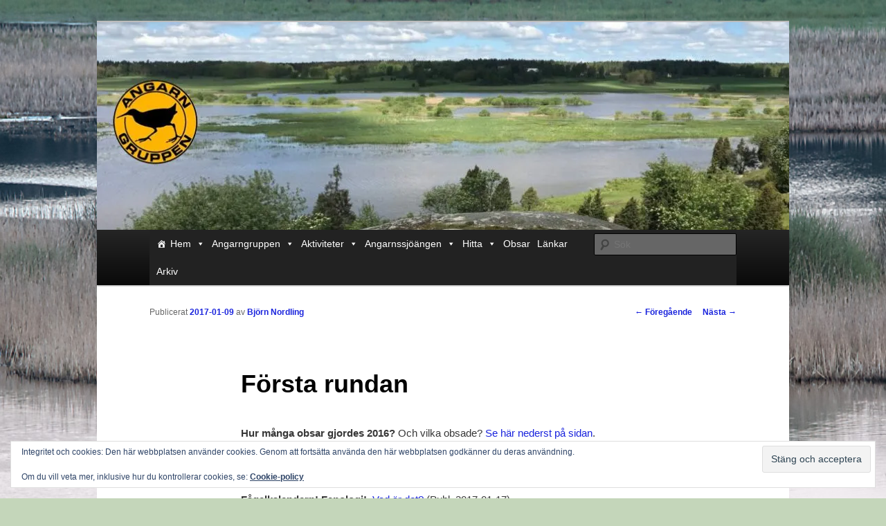

--- FILE ---
content_type: text/html; charset=UTF-8
request_url: https://www.angarngruppen.se/?p=8640
body_size: 20966
content:
<!DOCTYPE html>
<!--[if IE 6]>
<html id="ie6" lang="sv-SE">
<![endif]-->
<!--[if IE 7]>
<html id="ie7" lang="sv-SE">
<![endif]-->
<!--[if IE 8]>
<html id="ie8" lang="sv-SE">
<![endif]-->
<!--[if !(IE 6) & !(IE 7) & !(IE 8)]><!-->
<html lang="sv-SE">
<!--<![endif]-->
<head>
<meta charset="UTF-8" />
<meta name="viewport" content="width=device-width" />
<title>
Första rundan | Angarngruppen	</title>
<link rel="profile" href="https://gmpg.org/xfn/11" />
<link rel="stylesheet" type="text/css" media="all" href="https://usercontent.one/wp/www.angarngruppen.se/wp-content/themes/twentyeleven/style.css?media=1768660674?ver=20240716" />
<link rel="pingback" href="https://www.angarngruppen.se/xmlrpc.php">
<!--[if lt IE 9]>
<script src="https://usercontent.one/wp/www.angarngruppen.se/wp-content/themes/twentyeleven/js/html5.js?ver=3.7.0&media=1768660674" type="text/javascript"></script>
<![endif]-->
<meta name='robots' content='max-image-preview:large' />
<link rel='dns-prefetch' href='//secure.gravatar.com' />
<link rel='dns-prefetch' href='//stats.wp.com' />
<link rel='dns-prefetch' href='//v0.wordpress.com' />
<link rel='preconnect' href='//i0.wp.com' />
<link rel='preconnect' href='//c0.wp.com' />
<link rel="alternate" type="application/rss+xml" title="Angarngruppen &raquo; Webbflöde" href="https://www.angarngruppen.se/?feed=rss2" />
<link rel="alternate" type="application/rss+xml" title="Angarngruppen &raquo; Kommentarsflöde" href="https://www.angarngruppen.se/?feed=comments-rss2" />
<link rel="alternate" type="application/rss+xml" title="Angarngruppen &raquo; Kommentarsflöde för Första rundan" href="https://www.angarngruppen.se/?feed=rss2&#038;p=8640" />
<link rel="alternate" title="oEmbed (JSON)" type="application/json+oembed" href="https://www.angarngruppen.se/index.php?rest_route=%2Foembed%2F1.0%2Fembed&#038;url=https%3A%2F%2Fwww.angarngruppen.se%2F%3Fp%3D8640" />
<link rel="alternate" title="oEmbed (XML)" type="text/xml+oembed" href="https://www.angarngruppen.se/index.php?rest_route=%2Foembed%2F1.0%2Fembed&#038;url=https%3A%2F%2Fwww.angarngruppen.se%2F%3Fp%3D8640&#038;format=xml" />
<style id='wp-img-auto-sizes-contain-inline-css' type='text/css'>
img:is([sizes=auto i],[sizes^="auto," i]){contain-intrinsic-size:3000px 1500px}
/*# sourceURL=wp-img-auto-sizes-contain-inline-css */
</style>
<style id='wp-emoji-styles-inline-css' type='text/css'>

	img.wp-smiley, img.emoji {
		display: inline !important;
		border: none !important;
		box-shadow: none !important;
		height: 1em !important;
		width: 1em !important;
		margin: 0 0.07em !important;
		vertical-align: -0.1em !important;
		background: none !important;
		padding: 0 !important;
	}
/*# sourceURL=wp-emoji-styles-inline-css */
</style>
<style id='wp-block-library-inline-css' type='text/css'>
:root{--wp-block-synced-color:#7a00df;--wp-block-synced-color--rgb:122,0,223;--wp-bound-block-color:var(--wp-block-synced-color);--wp-editor-canvas-background:#ddd;--wp-admin-theme-color:#007cba;--wp-admin-theme-color--rgb:0,124,186;--wp-admin-theme-color-darker-10:#006ba1;--wp-admin-theme-color-darker-10--rgb:0,107,160.5;--wp-admin-theme-color-darker-20:#005a87;--wp-admin-theme-color-darker-20--rgb:0,90,135;--wp-admin-border-width-focus:2px}@media (min-resolution:192dpi){:root{--wp-admin-border-width-focus:1.5px}}.wp-element-button{cursor:pointer}:root .has-very-light-gray-background-color{background-color:#eee}:root .has-very-dark-gray-background-color{background-color:#313131}:root .has-very-light-gray-color{color:#eee}:root .has-very-dark-gray-color{color:#313131}:root .has-vivid-green-cyan-to-vivid-cyan-blue-gradient-background{background:linear-gradient(135deg,#00d084,#0693e3)}:root .has-purple-crush-gradient-background{background:linear-gradient(135deg,#34e2e4,#4721fb 50%,#ab1dfe)}:root .has-hazy-dawn-gradient-background{background:linear-gradient(135deg,#faaca8,#dad0ec)}:root .has-subdued-olive-gradient-background{background:linear-gradient(135deg,#fafae1,#67a671)}:root .has-atomic-cream-gradient-background{background:linear-gradient(135deg,#fdd79a,#004a59)}:root .has-nightshade-gradient-background{background:linear-gradient(135deg,#330968,#31cdcf)}:root .has-midnight-gradient-background{background:linear-gradient(135deg,#020381,#2874fc)}:root{--wp--preset--font-size--normal:16px;--wp--preset--font-size--huge:42px}.has-regular-font-size{font-size:1em}.has-larger-font-size{font-size:2.625em}.has-normal-font-size{font-size:var(--wp--preset--font-size--normal)}.has-huge-font-size{font-size:var(--wp--preset--font-size--huge)}.has-text-align-center{text-align:center}.has-text-align-left{text-align:left}.has-text-align-right{text-align:right}.has-fit-text{white-space:nowrap!important}#end-resizable-editor-section{display:none}.aligncenter{clear:both}.items-justified-left{justify-content:flex-start}.items-justified-center{justify-content:center}.items-justified-right{justify-content:flex-end}.items-justified-space-between{justify-content:space-between}.screen-reader-text{border:0;clip-path:inset(50%);height:1px;margin:-1px;overflow:hidden;padding:0;position:absolute;width:1px;word-wrap:normal!important}.screen-reader-text:focus{background-color:#ddd;clip-path:none;color:#444;display:block;font-size:1em;height:auto;left:5px;line-height:normal;padding:15px 23px 14px;text-decoration:none;top:5px;width:auto;z-index:100000}html :where(.has-border-color){border-style:solid}html :where([style*=border-top-color]){border-top-style:solid}html :where([style*=border-right-color]){border-right-style:solid}html :where([style*=border-bottom-color]){border-bottom-style:solid}html :where([style*=border-left-color]){border-left-style:solid}html :where([style*=border-width]){border-style:solid}html :where([style*=border-top-width]){border-top-style:solid}html :where([style*=border-right-width]){border-right-style:solid}html :where([style*=border-bottom-width]){border-bottom-style:solid}html :where([style*=border-left-width]){border-left-style:solid}html :where(img[class*=wp-image-]){height:auto;max-width:100%}:where(figure){margin:0 0 1em}html :where(.is-position-sticky){--wp-admin--admin-bar--position-offset:var(--wp-admin--admin-bar--height,0px)}@media screen and (max-width:600px){html :where(.is-position-sticky){--wp-admin--admin-bar--position-offset:0px}}

/*# sourceURL=wp-block-library-inline-css */
</style><style id='global-styles-inline-css' type='text/css'>
:root{--wp--preset--aspect-ratio--square: 1;--wp--preset--aspect-ratio--4-3: 4/3;--wp--preset--aspect-ratio--3-4: 3/4;--wp--preset--aspect-ratio--3-2: 3/2;--wp--preset--aspect-ratio--2-3: 2/3;--wp--preset--aspect-ratio--16-9: 16/9;--wp--preset--aspect-ratio--9-16: 9/16;--wp--preset--color--black: #000;--wp--preset--color--cyan-bluish-gray: #abb8c3;--wp--preset--color--white: #fff;--wp--preset--color--pale-pink: #f78da7;--wp--preset--color--vivid-red: #cf2e2e;--wp--preset--color--luminous-vivid-orange: #ff6900;--wp--preset--color--luminous-vivid-amber: #fcb900;--wp--preset--color--light-green-cyan: #7bdcb5;--wp--preset--color--vivid-green-cyan: #00d084;--wp--preset--color--pale-cyan-blue: #8ed1fc;--wp--preset--color--vivid-cyan-blue: #0693e3;--wp--preset--color--vivid-purple: #9b51e0;--wp--preset--color--blue: #1982d1;--wp--preset--color--dark-gray: #373737;--wp--preset--color--medium-gray: #666;--wp--preset--color--light-gray: #e2e2e2;--wp--preset--gradient--vivid-cyan-blue-to-vivid-purple: linear-gradient(135deg,rgb(6,147,227) 0%,rgb(155,81,224) 100%);--wp--preset--gradient--light-green-cyan-to-vivid-green-cyan: linear-gradient(135deg,rgb(122,220,180) 0%,rgb(0,208,130) 100%);--wp--preset--gradient--luminous-vivid-amber-to-luminous-vivid-orange: linear-gradient(135deg,rgb(252,185,0) 0%,rgb(255,105,0) 100%);--wp--preset--gradient--luminous-vivid-orange-to-vivid-red: linear-gradient(135deg,rgb(255,105,0) 0%,rgb(207,46,46) 100%);--wp--preset--gradient--very-light-gray-to-cyan-bluish-gray: linear-gradient(135deg,rgb(238,238,238) 0%,rgb(169,184,195) 100%);--wp--preset--gradient--cool-to-warm-spectrum: linear-gradient(135deg,rgb(74,234,220) 0%,rgb(151,120,209) 20%,rgb(207,42,186) 40%,rgb(238,44,130) 60%,rgb(251,105,98) 80%,rgb(254,248,76) 100%);--wp--preset--gradient--blush-light-purple: linear-gradient(135deg,rgb(255,206,236) 0%,rgb(152,150,240) 100%);--wp--preset--gradient--blush-bordeaux: linear-gradient(135deg,rgb(254,205,165) 0%,rgb(254,45,45) 50%,rgb(107,0,62) 100%);--wp--preset--gradient--luminous-dusk: linear-gradient(135deg,rgb(255,203,112) 0%,rgb(199,81,192) 50%,rgb(65,88,208) 100%);--wp--preset--gradient--pale-ocean: linear-gradient(135deg,rgb(255,245,203) 0%,rgb(182,227,212) 50%,rgb(51,167,181) 100%);--wp--preset--gradient--electric-grass: linear-gradient(135deg,rgb(202,248,128) 0%,rgb(113,206,126) 100%);--wp--preset--gradient--midnight: linear-gradient(135deg,rgb(2,3,129) 0%,rgb(40,116,252) 100%);--wp--preset--font-size--small: 13px;--wp--preset--font-size--medium: 20px;--wp--preset--font-size--large: 36px;--wp--preset--font-size--x-large: 42px;--wp--preset--spacing--20: 0.44rem;--wp--preset--spacing--30: 0.67rem;--wp--preset--spacing--40: 1rem;--wp--preset--spacing--50: 1.5rem;--wp--preset--spacing--60: 2.25rem;--wp--preset--spacing--70: 3.38rem;--wp--preset--spacing--80: 5.06rem;--wp--preset--shadow--natural: 6px 6px 9px rgba(0, 0, 0, 0.2);--wp--preset--shadow--deep: 12px 12px 50px rgba(0, 0, 0, 0.4);--wp--preset--shadow--sharp: 6px 6px 0px rgba(0, 0, 0, 0.2);--wp--preset--shadow--outlined: 6px 6px 0px -3px rgb(255, 255, 255), 6px 6px rgb(0, 0, 0);--wp--preset--shadow--crisp: 6px 6px 0px rgb(0, 0, 0);}:where(.is-layout-flex){gap: 0.5em;}:where(.is-layout-grid){gap: 0.5em;}body .is-layout-flex{display: flex;}.is-layout-flex{flex-wrap: wrap;align-items: center;}.is-layout-flex > :is(*, div){margin: 0;}body .is-layout-grid{display: grid;}.is-layout-grid > :is(*, div){margin: 0;}:where(.wp-block-columns.is-layout-flex){gap: 2em;}:where(.wp-block-columns.is-layout-grid){gap: 2em;}:where(.wp-block-post-template.is-layout-flex){gap: 1.25em;}:where(.wp-block-post-template.is-layout-grid){gap: 1.25em;}.has-black-color{color: var(--wp--preset--color--black) !important;}.has-cyan-bluish-gray-color{color: var(--wp--preset--color--cyan-bluish-gray) !important;}.has-white-color{color: var(--wp--preset--color--white) !important;}.has-pale-pink-color{color: var(--wp--preset--color--pale-pink) !important;}.has-vivid-red-color{color: var(--wp--preset--color--vivid-red) !important;}.has-luminous-vivid-orange-color{color: var(--wp--preset--color--luminous-vivid-orange) !important;}.has-luminous-vivid-amber-color{color: var(--wp--preset--color--luminous-vivid-amber) !important;}.has-light-green-cyan-color{color: var(--wp--preset--color--light-green-cyan) !important;}.has-vivid-green-cyan-color{color: var(--wp--preset--color--vivid-green-cyan) !important;}.has-pale-cyan-blue-color{color: var(--wp--preset--color--pale-cyan-blue) !important;}.has-vivid-cyan-blue-color{color: var(--wp--preset--color--vivid-cyan-blue) !important;}.has-vivid-purple-color{color: var(--wp--preset--color--vivid-purple) !important;}.has-black-background-color{background-color: var(--wp--preset--color--black) !important;}.has-cyan-bluish-gray-background-color{background-color: var(--wp--preset--color--cyan-bluish-gray) !important;}.has-white-background-color{background-color: var(--wp--preset--color--white) !important;}.has-pale-pink-background-color{background-color: var(--wp--preset--color--pale-pink) !important;}.has-vivid-red-background-color{background-color: var(--wp--preset--color--vivid-red) !important;}.has-luminous-vivid-orange-background-color{background-color: var(--wp--preset--color--luminous-vivid-orange) !important;}.has-luminous-vivid-amber-background-color{background-color: var(--wp--preset--color--luminous-vivid-amber) !important;}.has-light-green-cyan-background-color{background-color: var(--wp--preset--color--light-green-cyan) !important;}.has-vivid-green-cyan-background-color{background-color: var(--wp--preset--color--vivid-green-cyan) !important;}.has-pale-cyan-blue-background-color{background-color: var(--wp--preset--color--pale-cyan-blue) !important;}.has-vivid-cyan-blue-background-color{background-color: var(--wp--preset--color--vivid-cyan-blue) !important;}.has-vivid-purple-background-color{background-color: var(--wp--preset--color--vivid-purple) !important;}.has-black-border-color{border-color: var(--wp--preset--color--black) !important;}.has-cyan-bluish-gray-border-color{border-color: var(--wp--preset--color--cyan-bluish-gray) !important;}.has-white-border-color{border-color: var(--wp--preset--color--white) !important;}.has-pale-pink-border-color{border-color: var(--wp--preset--color--pale-pink) !important;}.has-vivid-red-border-color{border-color: var(--wp--preset--color--vivid-red) !important;}.has-luminous-vivid-orange-border-color{border-color: var(--wp--preset--color--luminous-vivid-orange) !important;}.has-luminous-vivid-amber-border-color{border-color: var(--wp--preset--color--luminous-vivid-amber) !important;}.has-light-green-cyan-border-color{border-color: var(--wp--preset--color--light-green-cyan) !important;}.has-vivid-green-cyan-border-color{border-color: var(--wp--preset--color--vivid-green-cyan) !important;}.has-pale-cyan-blue-border-color{border-color: var(--wp--preset--color--pale-cyan-blue) !important;}.has-vivid-cyan-blue-border-color{border-color: var(--wp--preset--color--vivid-cyan-blue) !important;}.has-vivid-purple-border-color{border-color: var(--wp--preset--color--vivid-purple) !important;}.has-vivid-cyan-blue-to-vivid-purple-gradient-background{background: var(--wp--preset--gradient--vivid-cyan-blue-to-vivid-purple) !important;}.has-light-green-cyan-to-vivid-green-cyan-gradient-background{background: var(--wp--preset--gradient--light-green-cyan-to-vivid-green-cyan) !important;}.has-luminous-vivid-amber-to-luminous-vivid-orange-gradient-background{background: var(--wp--preset--gradient--luminous-vivid-amber-to-luminous-vivid-orange) !important;}.has-luminous-vivid-orange-to-vivid-red-gradient-background{background: var(--wp--preset--gradient--luminous-vivid-orange-to-vivid-red) !important;}.has-very-light-gray-to-cyan-bluish-gray-gradient-background{background: var(--wp--preset--gradient--very-light-gray-to-cyan-bluish-gray) !important;}.has-cool-to-warm-spectrum-gradient-background{background: var(--wp--preset--gradient--cool-to-warm-spectrum) !important;}.has-blush-light-purple-gradient-background{background: var(--wp--preset--gradient--blush-light-purple) !important;}.has-blush-bordeaux-gradient-background{background: var(--wp--preset--gradient--blush-bordeaux) !important;}.has-luminous-dusk-gradient-background{background: var(--wp--preset--gradient--luminous-dusk) !important;}.has-pale-ocean-gradient-background{background: var(--wp--preset--gradient--pale-ocean) !important;}.has-electric-grass-gradient-background{background: var(--wp--preset--gradient--electric-grass) !important;}.has-midnight-gradient-background{background: var(--wp--preset--gradient--midnight) !important;}.has-small-font-size{font-size: var(--wp--preset--font-size--small) !important;}.has-medium-font-size{font-size: var(--wp--preset--font-size--medium) !important;}.has-large-font-size{font-size: var(--wp--preset--font-size--large) !important;}.has-x-large-font-size{font-size: var(--wp--preset--font-size--x-large) !important;}
/*# sourceURL=global-styles-inline-css */
</style>

<style id='classic-theme-styles-inline-css' type='text/css'>
/*! This file is auto-generated */
.wp-block-button__link{color:#fff;background-color:#32373c;border-radius:9999px;box-shadow:none;text-decoration:none;padding:calc(.667em + 2px) calc(1.333em + 2px);font-size:1.125em}.wp-block-file__button{background:#32373c;color:#fff;text-decoration:none}
/*# sourceURL=/wp-includes/css/classic-themes.min.css */
</style>
<link rel='stylesheet' id='ee-simple-file-list-css-css' href='https://usercontent.one/wp/www.angarngruppen.se/wp-content/plugins/simple-file-list/css/styles.css?ver=6.1.17&media=1768660674' type='text/css' media='all' />
<link rel='stylesheet' id='catf-dg-datatables-css' href='https://usercontent.one/wp/www.angarngruppen.se/wp-content/plugins/catfolders-document-gallery/assets/css/dataTables/jquery.dataTables.min.css?ver=2.0.4&media=1768660674' type='text/css' media='all' />
<link rel='stylesheet' id='catf-dg-frontend-css' href='https://usercontent.one/wp/www.angarngruppen.se/wp-content/plugins/catfolders-document-gallery/assets/css/styles.min.css?ver=2.0.4&media=1768660674' type='text/css' media='all' />
<link rel='stylesheet' id='catf-dg-datatables-responsive-css' href='https://usercontent.one/wp/www.angarngruppen.se/wp-content/plugins/catfolders-document-gallery/assets/css/dataTables/responsive.dataTables.min.css?ver=2.0.4&media=1768660674' type='text/css' media='all' />
<link rel='stylesheet' id='megamenu-css' href='https://usercontent.one/wp/www.angarngruppen.se/wp-content/uploads/maxmegamenu/style.css?media=1768660674?ver=18e281' type='text/css' media='all' />
<link rel='stylesheet' id='dashicons-css' href='https://c0.wp.com/c/6.9/wp-includes/css/dashicons.min.css' type='text/css' media='all' />
<link rel='stylesheet' id='twentyeleven-block-style-css' href='https://usercontent.one/wp/www.angarngruppen.se/wp-content/themes/twentyeleven/blocks.css?media=1768660674?ver=20240621' type='text/css' media='all' />
<link rel='stylesheet' id='jetpack-subscriptions-css' href='https://c0.wp.com/p/jetpack/15.4/_inc/build/subscriptions/subscriptions.min.css' type='text/css' media='all' />
<link rel='stylesheet' id='fancybox-css' href='https://usercontent.one/wp/www.angarngruppen.se/wp-content/plugins/easy-fancybox/fancybox/1.5.4/jquery.fancybox.min.css?media=1768660674?ver=1476b43253c1818ea4837cf53bd7fe5b' type='text/css' media='screen' />
<script type="text/javascript" src="https://c0.wp.com/c/6.9/wp-includes/js/jquery/jquery.min.js" id="jquery-core-js"></script>
<script type="text/javascript" src="https://c0.wp.com/c/6.9/wp-includes/js/jquery/jquery-migrate.min.js" id="jquery-migrate-js"></script>
<script type="text/javascript" src="https://usercontent.one/wp/www.angarngruppen.se/wp-content/plugins/simple-file-list/js/ee-head.js?media=1768660674?ver=1476b43253c1818ea4837cf53bd7fe5b" id="ee-simple-file-list-js-head-js"></script>
<link rel="https://api.w.org/" href="https://www.angarngruppen.se/index.php?rest_route=/" /><link rel="alternate" title="JSON" type="application/json" href="https://www.angarngruppen.se/index.php?rest_route=/wp/v2/posts/8640" /><link rel="EditURI" type="application/rsd+xml" title="RSD" href="https://www.angarngruppen.se/xmlrpc.php?rsd" />
<link rel="canonical" href="https://www.angarngruppen.se/?p=8640" />
<style>[class*=" icon-oc-"],[class^=icon-oc-]{speak:none;font-style:normal;font-weight:400;font-variant:normal;text-transform:none;line-height:1;-webkit-font-smoothing:antialiased;-moz-osx-font-smoothing:grayscale}.icon-oc-one-com-white-32px-fill:before{content:"901"}.icon-oc-one-com:before{content:"900"}#one-com-icon,.toplevel_page_onecom-wp .wp-menu-image{speak:none;display:flex;align-items:center;justify-content:center;text-transform:none;line-height:1;-webkit-font-smoothing:antialiased;-moz-osx-font-smoothing:grayscale}.onecom-wp-admin-bar-item>a,.toplevel_page_onecom-wp>.wp-menu-name{font-size:16px;font-weight:400;line-height:1}.toplevel_page_onecom-wp>.wp-menu-name img{width:69px;height:9px;}.wp-submenu-wrap.wp-submenu>.wp-submenu-head>img{width:88px;height:auto}.onecom-wp-admin-bar-item>a img{height:7px!important}.onecom-wp-admin-bar-item>a img,.toplevel_page_onecom-wp>.wp-menu-name img{opacity:.8}.onecom-wp-admin-bar-item.hover>a img,.toplevel_page_onecom-wp.wp-has-current-submenu>.wp-menu-name img,li.opensub>a.toplevel_page_onecom-wp>.wp-menu-name img{opacity:1}#one-com-icon:before,.onecom-wp-admin-bar-item>a:before,.toplevel_page_onecom-wp>.wp-menu-image:before{content:'';position:static!important;background-color:rgba(240,245,250,.4);border-radius:102px;width:18px;height:18px;padding:0!important}.onecom-wp-admin-bar-item>a:before{width:14px;height:14px}.onecom-wp-admin-bar-item.hover>a:before,.toplevel_page_onecom-wp.opensub>a>.wp-menu-image:before,.toplevel_page_onecom-wp.wp-has-current-submenu>.wp-menu-image:before{background-color:#76b82a}.onecom-wp-admin-bar-item>a{display:inline-flex!important;align-items:center;justify-content:center}#one-com-logo-wrapper{font-size:4em}#one-com-icon{vertical-align:middle}.imagify-welcome{display:none !important;}</style>	<style>img#wpstats{display:none}</style>
		<link rel="preload" href="https://usercontent.one/wp/www.angarngruppen.se/wp-content/plugins/catfolders-document-gallery/assets/css/styles.min.css?media=1768660674" as="style" onload="this.onload=null;this.rel='stylesheet'"><noscript><link rel="stylesheet" href="https://usercontent.one/wp/www.angarngruppen.se/wp-content/plugins/catfolders-document-gallery/assets/css/styles.min.css?media=1768660674"></noscript><style id="modula-slideshow">.modula-toolbar {position: absolute;top: 0;right: 60px;z-index: 9999999;display: block;opacity: 1;}.modula-toolbar span.modula-play {margin-right: 10px;}.modula-toolbar span {cursor:pointer;color: #fff;display:inline-block;}.modula-toolbar span svg {width: 15px;}.modula-toolbar.modula-is-playing span.modula-play {opacity: .5;}.modula-toolbar:not(.modula-is-playing) span.modula-pause {opacity: .5;}</style>	<style>
		/* Link color */
		a,
		#site-title a:focus,
		#site-title a:hover,
		#site-title a:active,
		.entry-title a:hover,
		.entry-title a:focus,
		.entry-title a:active,
		.widget_twentyeleven_ephemera .comments-link a:hover,
		section.recent-posts .other-recent-posts a[rel="bookmark"]:hover,
		section.recent-posts .other-recent-posts .comments-link a:hover,
		.format-image footer.entry-meta a:hover,
		#site-generator a:hover {
			color: #1a24dd;
		}
		section.recent-posts .other-recent-posts .comments-link a:hover {
			border-color: #1a24dd;
		}
		article.feature-image.small .entry-summary p a:hover,
		.entry-header .comments-link a:hover,
		.entry-header .comments-link a:focus,
		.entry-header .comments-link a:active,
		.feature-slider a.active {
			background-color: #1a24dd;
		}
	</style>
			<style type="text/css" id="twentyeleven-header-css">
				#site-title,
		#site-description {
			position: absolute;
			clip: rect(1px 1px 1px 1px); /* IE6, IE7 */
			clip: rect(1px, 1px, 1px, 1px);
		}
				</style>
		<style type="text/css" id="custom-background-css">
body.custom-background { background-color: #c4d6ba; background-image: url("https://usercontent.one/wp/www.angarngruppen.se/wp-content/uploads/2015/05/831.jpg?media=1768660674"); background-position: left top; background-size: cover; background-repeat: no-repeat; background-attachment: fixed; }
</style>
	
<!-- Jetpack Open Graph Tags -->
<meta property="og:type" content="article" />
<meta property="og:title" content="Första rundan" />
<meta property="og:url" content="https://www.angarngruppen.se/?p=8640" />
<meta property="og:description" content="Hur många obsar gjordes 2016? Och vilka obsade? Se här nederst på sidan. Mycket vatten! (Publ. 2017-01-20) Fågelkalendern! Fenologi!  Vad är det? (Publ. 2017-01-17) &#8221;Naturum&#8221; som inte f…" />
<meta property="article:published_time" content="2017-01-09T21:55:33+00:00" />
<meta property="article:modified_time" content="2017-01-28T18:05:04+00:00" />
<meta property="og:site_name" content="Angarngruppen" />
<meta property="og:image" content="https://usercontent.one/wp/www.angarngruppen.se/wp-content/uploads/2017/01/IMG_1128-300x225.jpg?media=1768660674" />
<meta property="og:image:width" content="228" />
<meta property="og:image:height" content="174" />
<meta property="og:image:alt" content="" />
<meta property="og:locale" content="sv_SE" />
<meta name="twitter:text:title" content="Första rundan" />
<meta name="twitter:image" content="https://usercontent.one/wp/www.angarngruppen.se/wp-content/uploads/2017/01/IMG_1128-300x225.jpg?media=1768660674?w=144" />
<meta name="twitter:card" content="summary" />

<!-- End Jetpack Open Graph Tags -->
<link rel="icon" href="https://i0.wp.com/www.angarngruppen.se/wp-content/uploads/2019/04/cropped-Angarngruppen-Logga-liten.jpg?fit=32%2C32&#038;ssl=1" sizes="32x32" />
<link rel="icon" href="https://i0.wp.com/www.angarngruppen.se/wp-content/uploads/2019/04/cropped-Angarngruppen-Logga-liten.jpg?fit=192%2C192&#038;ssl=1" sizes="192x192" />
<link rel="apple-touch-icon" href="https://i0.wp.com/www.angarngruppen.se/wp-content/uploads/2019/04/cropped-Angarngruppen-Logga-liten.jpg?fit=180%2C180&#038;ssl=1" />
<meta name="msapplication-TileImage" content="https://i0.wp.com/www.angarngruppen.se/wp-content/uploads/2019/04/cropped-Angarngruppen-Logga-liten.jpg?fit=270%2C270&#038;ssl=1" />
		<style type="text/css" id="wp-custom-css">
			
.content-area {
    width: 100%;
    margin: 0px;
    border: 0px;
    padding: 0px;
}

.content-area .site {
    margin:0px;
}
figcaption {font-size:16px!important;}		</style>
		<style type="text/css">/** Mega Menu CSS: fs **/</style>
<link rel='stylesheet' id='jetpack-swiper-library-css' href='https://c0.wp.com/p/jetpack/15.4/_inc/blocks/swiper.css' type='text/css' media='all' />
<link rel='stylesheet' id='jetpack-carousel-css' href='https://c0.wp.com/p/jetpack/15.4/modules/carousel/jetpack-carousel.css' type='text/css' media='all' />
<link rel='stylesheet' id='eu-cookie-law-style-css' href='https://c0.wp.com/p/jetpack/15.4/modules/widgets/eu-cookie-law/style.css' type='text/css' media='all' />
</head>

<body data-rsssl=1 class="wp-singular post-template-default single single-post postid-8640 single-format-standard custom-background wp-embed-responsive wp-theme-twentyeleven mega-menu-primary mega-menu-max-mega-menu-1 singular two-column left-sidebar modula-best-grid-gallery">
<div class="skip-link"><a class="assistive-text" href="#content">Hoppa till primärt innehåll</a></div><div id="page" class="hfeed">
	<header id="branding">
			<hgroup>
				<h1 id="site-title"><span><a href="https://www.angarngruppen.se/" rel="home">Angarngruppen</a></span></h1>
				<h2 id="site-description"></h2>
			</hgroup>

						<a href="https://www.angarngruppen.se/">
				<img src="https://usercontent.one/wp/www.angarngruppen.se/wp-content/uploads/2023/06/cropped-cropped-IMG_3309-scaled-2.jpg?media=1768660674" width="1000" height="300" alt="Angarngruppen" srcset="https://i0.wp.com/www.angarngruppen.se/wp-content/uploads/2023/06/cropped-cropped-IMG_3309-scaled-2.jpg?w=1000&amp;ssl=1 1000w, https://i0.wp.com/www.angarngruppen.se/wp-content/uploads/2023/06/cropped-cropped-IMG_3309-scaled-2.jpg?resize=300%2C90&amp;ssl=1 300w, https://i0.wp.com/www.angarngruppen.se/wp-content/uploads/2023/06/cropped-cropped-IMG_3309-scaled-2.jpg?resize=768%2C230&amp;ssl=1 768w, https://i0.wp.com/www.angarngruppen.se/wp-content/uploads/2023/06/cropped-cropped-IMG_3309-scaled-2.jpg?resize=500%2C150&amp;ssl=1 500w" sizes="(max-width: 1000px) 100vw, 1000px" decoding="async" fetchpriority="high" />			</a>
			
						<div class="only-search with-image">
					<form method="get" id="searchform" action="https://www.angarngruppen.se/">
		<label for="s" class="assistive-text">Sök</label>
		<input type="text" class="field" name="s" id="s" placeholder="Sök" />
		<input type="submit" class="submit" name="submit" id="searchsubmit" value="Sök" />
	</form>
			</div>
				
			<nav id="access">
				<h3 class="assistive-text">Huvudmeny</h3>
				<div id="mega-menu-wrap-primary" class="mega-menu-wrap"><div class="mega-menu-toggle"><div class="mega-toggle-blocks-left"><div class='mega-toggle-block mega-menu-toggle-block mega-toggle-block-1' id='mega-toggle-block-1' tabindex='0'><span class='mega-toggle-label' role='button' aria-expanded='false'><span class='mega-toggle-label-closed'>Meny</span><span class='mega-toggle-label-open'>Meny</span></span></div></div><div class="mega-toggle-blocks-center"></div><div class="mega-toggle-blocks-right"></div></div><ul id="mega-menu-primary" class="mega-menu max-mega-menu mega-menu-horizontal mega-no-js" data-event="hover_intent" data-effect="fade_up" data-effect-speed="200" data-effect-mobile="slide" data-effect-speed-mobile="200" data-mobile-force-width="false" data-second-click="go" data-document-click="collapse" data-vertical-behaviour="standard" data-breakpoint="768" data-unbind="true" data-mobile-state="collapse_all" data-mobile-direction="vertical" data-hover-intent-timeout="300" data-hover-intent-interval="100"><li class="mega-menu-item mega-menu-item-type-post_type mega-menu-item-object-page mega-menu-item-home mega-menu-item-has-children mega-align-bottom-left mega-menu-flyout mega-has-icon mega-icon-left mega-menu-item-17598" id="mega-menu-item-17598"><a class="dashicons-admin-home mega-menu-link" href="https://www.angarngruppen.se/" aria-expanded="false" tabindex="0">Hem<span class="mega-indicator" aria-hidden="true"></span></a>
<ul class="mega-sub-menu">
<li class="mega-menu-item mega-menu-item-type-post_type mega-menu-item-object-page mega-hide-on-mobile mega-menu-item-17611" id="mega-menu-item-17611"><a class="mega-menu-link" href="https://www.angarngruppen.se/?page_id=44">Kontakter</a></li><li class="mega-menu-item mega-menu-item-type-post_type mega-menu-item-object-page mega-hide-on-mobile mega-menu-item-17622" id="mega-menu-item-17622"><a class="mega-menu-link" href="https://www.angarngruppen.se/?page_id=731">Bli medlem nu!</a></li><li class="mega-menu-item mega-menu-item-type-post_type mega-menu-item-object-page mega-menu-item-23018" id="mega-menu-item-23018"><a class="mega-menu-link" href="https://www.angarngruppen.se/?page_id=22716">Program 2026</a></li><li class="mega-menu-item mega-menu-item-type-post_type mega-menu-item-object-page mega-menu-item-17615" id="mega-menu-item-17615"><a class="mega-menu-link" href="https://www.angarngruppen.se/?page_id=1406">Rallen - Informationsblad</a></li><li class="mega-menu-item mega-menu-item-type-custom mega-menu-item-object-custom mega-menu-item-has-children mega-menu-item-17616" id="mega-menu-item-17616"><a class="mega-menu-link" href="#" aria-expanded="false">Artportalen, dagens Obs<span class="mega-indicator" aria-hidden="true"></span></a>
	<ul class="mega-sub-menu">
<li class="mega-menu-item mega-menu-item-type-custom mega-menu-item-object-custom mega-menu-item-17617" id="mega-menu-item-17617"><a target="_blank" class="mega-menu-link" href="https://artportalen.se/TodaysSightings/Observerad/F%C3%A5glar/Alla%20arter/Vallentuna/2077195/Idag/Artgrupp/Systematisk/1">Fåglar</a></li><li class="mega-menu-item mega-menu-item-type-custom mega-menu-item-object-custom mega-menu-item-17618" id="mega-menu-item-17618"><a target="_blank" class="mega-menu-link" href="https://artportalen.se/TodaysSightings/Observerad/Alla%20arter/Alla%20arter/Vallentuna/2077195/Idag/Artgrupp/Systematisk/1">Allt</a></li>	</ul>
</li><li class="mega-menu-item mega-menu-item-type-post_type mega-menu-item-object-page mega-menu-item-17599" id="mega-menu-item-17599"><a class="mega-menu-link" href="https://www.angarngruppen.se/?page_id=16718">Månadens Bild</a></li><li class="mega-menu-item mega-menu-item-type-post_type mega-menu-item-object-page mega-menu-item-17610" id="mega-menu-item-17610"><a class="mega-menu-link" href="https://www.angarngruppen.se/?page_id=17582">Veckans Fotograf</a></li><li class="mega-menu-item mega-menu-item-type-custom mega-menu-item-object-custom mega-menu-item-17619" id="mega-menu-item-17619"><a class="mega-menu-link" href="https://naturfotografer.angarngruppen.se/">Naturfotografer Angarn</a></li><li class="mega-menu-item mega-menu-item-type-custom mega-menu-item-object-custom mega-menu-item-17620" id="mega-menu-item-17620"><a target="_blank" class="mega-menu-link" href="https://www.facebook.com/groups/604585999553298/">Vi På Facebook</a></li><li class="mega-menu-item mega-menu-item-type-post_type mega-menu-item-object-page mega-hide-on-mobile mega-menu-item-17612" id="mega-menu-item-17612"><a class="mega-menu-link" href="https://www.angarngruppen.se/?page_id=11409">About Angarngruppen</a></li><li class="mega-menu-item mega-menu-item-type-post_type mega-menu-item-object-page mega-menu-item-home mega-menu-item-17597" id="mega-menu-item-17597"><a class="mega-menu-link" href="https://www.angarngruppen.se/">Start sidan</a></li></ul>
</li><li class="mega-menu-item mega-menu-item-type-custom mega-menu-item-object-custom mega-menu-item-has-children mega-align-bottom-left mega-menu-flyout mega-menu-item-19882" id="mega-menu-item-19882"><a class="mega-menu-link" href="#" aria-expanded="false" tabindex="0">Angarngruppen<span class="mega-indicator" aria-hidden="true"></span></a>
<ul class="mega-sub-menu">
<li class="mega-menu-item mega-menu-item-type-post_type mega-menu-item-object-page mega-menu-item-17623" id="mega-menu-item-17623"><a class="mega-menu-link" href="https://www.angarngruppen.se/?page_id=44">Kontakter</a></li><li class="mega-menu-item mega-menu-item-type-post_type mega-menu-item-object-page mega-menu-item-17687" id="mega-menu-item-17687"><a class="mega-menu-link" href="https://www.angarngruppen.se/?page_id=731">Bli medlem nu!</a></li><li class="mega-menu-item mega-menu-item-type-custom mega-menu-item-object-custom mega-menu-item-has-children mega-menu-item-17688" id="mega-menu-item-17688"><a class="mega-menu-link" href="#" aria-expanded="false">Styrelse, stadgar mm<span class="mega-indicator" aria-hidden="true"></span></a>
	<ul class="mega-sub-menu">
<li class="mega-menu-item mega-menu-item-type-post_type mega-menu-item-object-page mega-menu-item-17625" id="mega-menu-item-17625"><a class="mega-menu-link" href="https://www.angarngruppen.se/?page_id=5912">Styrelsen</a></li><li class="mega-menu-item mega-menu-item-type-post_type mega-menu-item-object-page mega-menu-item-17626" id="mega-menu-item-17626"><a class="mega-menu-link" href="https://www.angarngruppen.se/?page_id=1272">Stadgar</a></li>	</ul>
</li><li class="mega-menu-item mega-menu-item-type-custom mega-menu-item-object-custom mega-menu-item-has-children mega-menu-item-17690" id="mega-menu-item-17690"><a class="mega-menu-link" href="#" aria-expanded="false">Info om Angarngruppen<span class="mega-indicator" aria-hidden="true"></span></a>
	<ul class="mega-sub-menu">
<li class="mega-menu-item mega-menu-item-type-post_type mega-menu-item-object-page mega-menu-item-17691" id="mega-menu-item-17691"><a class="mega-menu-link" href="https://www.angarngruppen.se/?page_id=24">Om Angarngruppen</a></li><li class="mega-menu-item mega-menu-item-type-post_type mega-menu-item-object-page mega-menu-item-17624" id="mega-menu-item-17624"><a class="mega-menu-link" href="https://www.angarngruppen.se/?page_id=4287">Vår historia</a></li><li class="mega-menu-item mega-menu-item-type-post_type mega-menu-item-object-page mega-menu-item-17692" id="mega-menu-item-17692"><a class="mega-menu-link" href="https://www.angarngruppen.se/?page_id=11409">About Angarngruppen</a></li>	</ul>
</li><li class="mega-menu-item mega-menu-item-type-post_type mega-menu-item-object-page mega-menu-item-17695" id="mega-menu-item-17695"><a class="mega-menu-link" href="https://www.angarngruppen.se/?page_id=1406">Rallen</a></li><li class="mega-menu-item mega-menu-item-type-post_type mega-menu-item-object-page mega-menu-item-17693" id="mega-menu-item-17693"><a class="mega-menu-link" href="https://www.angarngruppen.se/?page_id=2368">Meddelande från Angarngruppen</a></li><li class="mega-menu-item mega-menu-item-type-post_type mega-menu-item-object-page mega-menu-item-17694" id="mega-menu-item-17694"><a class="mega-menu-link" href="https://www.angarngruppen.se/?page_id=10095">Butiken</a></li><li class="mega-menu-item mega-menu-item-type-post_type mega-menu-item-object-page mega-menu-item-17696" id="mega-menu-item-17696"><a class="mega-menu-link" href="https://www.angarngruppen.se/?page_id=3212">Vattenrallen – ett vandringspris</a></li><li class="mega-menu-item mega-menu-item-type-custom mega-menu-item-object-custom mega-menu-item-17701" id="mega-menu-item-17701"><a target="_blank" class="mega-menu-link" href="https://www.facebook.com/groups/604585999553298">Vi på Facebook</a></li><li class="mega-menu-item mega-menu-item-type-post_type mega-menu-item-object-page mega-menu-item-17697" id="mega-menu-item-17697"><a class="mega-menu-link" href="https://www.angarngruppen.se/?page_id=1251">Gröna Kilar samverkan</a></li><li class="mega-menu-item mega-menu-item-type-post_type mega-menu-item-object-page mega-menu-item-17699" id="mega-menu-item-17699"><a class="mega-menu-link" href="https://www.angarngruppen.se/?page_id=1263">Samråd Länsstyrelsen</a></li><li class="mega-menu-item mega-menu-item-type-post_type mega-menu-item-object-page mega-menu-item-17700" id="mega-menu-item-17700"><a class="mega-menu-link" href="https://www.angarngruppen.se/?page_id=1676">Åkerströmmens vattenvård</a></li><li class="mega-menu-item mega-menu-item-type-post_type mega-menu-item-object-page mega-menu-item-17698" id="mega-menu-item-17698"><a class="mega-menu-link" href="https://www.angarngruppen.se/?page_id=14686">GDPR</a></li></ul>
</li><li class="mega-menu-item mega-menu-item-type-custom mega-menu-item-object-custom mega-menu-item-has-children mega-align-bottom-left mega-menu-flyout mega-menu-item-19590" id="mega-menu-item-19590"><a class="mega-menu-link" href="#" aria-expanded="false" tabindex="0">Aktiviteter<span class="mega-indicator" aria-hidden="true"></span></a>
<ul class="mega-sub-menu">
<li class="mega-menu-item mega-menu-item-type-post_type mega-menu-item-object-page mega-menu-item-23019" id="mega-menu-item-23019"><a class="mega-menu-link" href="https://www.angarngruppen.se/?page_id=22716">Program 2026</a></li><li class="mega-menu-item mega-menu-item-type-post_type mega-menu-item-object-page mega-menu-item-19694" id="mega-menu-item-19694"><a class="mega-menu-link" href="https://www.angarngruppen.se/?page_id=3121">Aktivitetsrapporter</a></li><li class="mega-menu-item mega-menu-item-type-post_type mega-menu-item-object-page mega-menu-item-17707" id="mega-menu-item-17707"><a class="mega-menu-link" href="https://www.angarngruppen.se/?page_id=10000">Artrallyn</a></li><li class="mega-menu-item mega-menu-item-type-post_type mega-menu-item-object-page mega-menu-item-17709" id="mega-menu-item-17709"><a class="mega-menu-link" href="https://www.angarngruppen.se/?page_id=8537">Angarn Klubb 200</a></li><li class="mega-menu-item mega-menu-item-type-post_type mega-menu-item-object-page mega-menu-item-19510" id="mega-menu-item-19510"><a class="mega-menu-link" href="https://www.angarngruppen.se/?page_id=19508">Föredrag, sammandrag, referat</a></li><li class="mega-menu-item mega-menu-item-type-post_type mega-menu-item-object-page mega-menu-item-19529" id="mega-menu-item-19529"><a class="mega-menu-link" href="https://www.angarngruppen.se/?page_id=19527">Kurser</a></li><li class="mega-menu-item mega-menu-item-type-post_type mega-menu-item-object-page mega-menu-item-17710" id="mega-menu-item-17710"><a class="mega-menu-link" href="https://www.angarngruppen.se/?page_id=4030">Restaureringar</a></li><li class="mega-menu-item mega-menu-item-type-post_type mega-menu-item-object-page mega-menu-item-17711" id="mega-menu-item-17711"><a class="mega-menu-link" href="https://www.angarngruppen.se/?page_id=736">Om våra aktiviteter</a></li><li class="mega-menu-item mega-menu-item-type-post_type mega-menu-item-object-page mega-menu-item-17712" id="mega-menu-item-17712"><a class="mega-menu-link" href="https://www.angarngruppen.se/?page_id=3644">Var skådar man bäst?</a></li></ul>
</li><li class="mega-menu-item mega-menu-item-type-custom mega-menu-item-object-custom mega-menu-item-has-children mega-align-bottom-left mega-menu-flyout mega-menu-item-19883" id="mega-menu-item-19883"><a class="mega-menu-link" href="#" aria-expanded="false" tabindex="0">Angarnssjöängen<span class="mega-indicator" aria-hidden="true"></span></a>
<ul class="mega-sub-menu">
<li class="mega-menu-item mega-menu-item-type-post_type mega-menu-item-object-page mega-menu-item-17714" id="mega-menu-item-17714"><a class="mega-menu-link" href="https://www.angarngruppen.se/?page_id=645">En introduktion</a></li><li class="mega-menu-item mega-menu-item-type-post_type mega-menu-item-object-page mega-menu-item-17715" id="mega-menu-item-17715"><a class="mega-menu-link" href="https://www.angarngruppen.se/?page_id=4007">Djurhållning på sjöängarna</a></li><li class="mega-menu-item mega-menu-item-type-post_type mega-menu-item-object-page mega-menu-item-17716" id="mega-menu-item-17716"><a class="mega-menu-link" href="https://www.angarngruppen.se/?page_id=9921">Fotosidan</a></li><li class="mega-menu-item mega-menu-item-type-custom mega-menu-item-object-custom mega-menu-item-17717" id="mega-menu-item-17717"><a target="_blank" class="mega-menu-link" href="https://usercontent.one/wp/www.angarngruppen.se/wp-content/uploads/2015/04/Vattenanalyser-Angarnssjöängen-slutversion-170905.pdf?media=1768660674">Hur mår vattnet (2017)</a></li><li class="mega-menu-item mega-menu-item-type-post_type mega-menu-item-object-page mega-menu-item-17718" id="mega-menu-item-17718"><a class="mega-menu-link" href="https://www.angarngruppen.se/?page_id=1237">Kartor och satellitbilder</a></li><li class="mega-menu-item mega-menu-item-type-post_type mega-menu-item-object-page mega-menu-item-17720" id="mega-menu-item-17720"><a class="mega-menu-link" href="https://www.angarngruppen.se/?page_id=2460">Kultur-historia-forntid</a></li><li class="mega-menu-item mega-menu-item-type-post_type mega-menu-item-object-page mega-menu-item-17719" id="mega-menu-item-17719"><a class="mega-menu-link" href="https://www.angarngruppen.se/?page_id=807">Lyssna på Angarn</a></li><li class="mega-menu-item mega-menu-item-type-custom mega-menu-item-object-custom mega-menu-item-17721" id="mega-menu-item-17721"><a target="_blank" class="mega-menu-link" href="https://www.lansstyrelsen.se/stockholm/besok-och-upptack/naturreservat/angarnssjoangen.html">Länsstyrelsen</a></li><li class="mega-menu-item mega-menu-item-type-post_type mega-menu-item-object-page mega-menu-item-17722" id="mega-menu-item-17722"><a class="mega-menu-link" href="https://www.angarngruppen.se/?page_id=4030">Restaureringsarbeten</a></li><li class="mega-menu-item mega-menu-item-type-post_type mega-menu-item-object-page mega-menu-item-17723" id="mega-menu-item-17723"><a class="mega-menu-link" href="https://www.angarngruppen.se/?page_id=1755">Skydd, regelverk, ordningsföreskrifter</a></li><li class="mega-menu-item mega-menu-item-type-custom mega-menu-item-object-custom mega-menu-item-17724" id="mega-menu-item-17724"><a target="_blank" class="mega-menu-link" href="https://www.upplevvallentuna.se/sv/216122/Angarnsjoangen/">Upplev Vallentuna. Kommunens information</a></li><li class="mega-menu-item mega-menu-item-type-post_type mega-menu-item-object-page mega-menu-item-17726" id="mega-menu-item-17726"><a class="mega-menu-link" href="https://www.angarngruppen.se/?page_id=11677">Vattenstånd – om vattenregleringen</a></li><li class="mega-menu-item mega-menu-item-type-custom mega-menu-item-object-custom mega-menu-item-has-children mega-menu-item-17725" id="mega-menu-item-17725"><a target="_blank" class="mega-menu-link" href="https://www.lansstyrelsen.se/stockholm/om-oss/vara-tjanster/publikationer/2007/angarnssjoangen-vatmark-i-forandring---fagelliv-och-restaureringar-1978---2005.html" aria-expanded="false">Våtmark i förändring.<span class="mega-indicator" aria-hidden="true"></span></a>
	<ul class="mega-sub-menu">
<li class="mega-menu-item mega-menu-item-type-custom mega-menu-item-object-custom mega-menu-item-17753" id="mega-menu-item-17753"><a target="_blank" class="mega-menu-link" href="https://www.lansstyrelsen.se/stockholm/om-oss/vara-tjanster/publikationer/2007/angarnssjoangen-vatmark-i-forandring---fagelliv-och-restaureringar-1978---2005.html">Fågelliv och restaureringar 1978–2005.</a></li>	</ul>
</li><li class="mega-menu-item mega-menu-item-type-custom mega-menu-item-object-custom mega-menu-item-has-children mega-menu-item-17727" id="mega-menu-item-17727"><a target="_blank" class="mega-menu-link" href="https://drive.google.com/open?id=1TX1eK8YsXyP__-2DRE_4wO75EjhrG69b" aria-expanded="false">Åkerströmmen<span class="mega-indicator" aria-hidden="true"></span></a>
	<ul class="mega-sub-menu">
<li class="mega-menu-item mega-menu-item-type-custom mega-menu-item-object-custom mega-menu-item-17752" id="mega-menu-item-17752"><a target="_blank" class="mega-menu-link" href="https://drive.google.com/open?id=1TX1eK8YsXyP__-2DRE_4wO75EjhrG69b">som Angarnssjöängen är en del av</a></li>	</ul>
</li></ul>
</li><li class="mega-menu-item mega-menu-item-type-custom mega-menu-item-object-custom mega-menu-item-has-children mega-align-bottom-left mega-menu-flyout mega-menu-item-19884" id="mega-menu-item-19884"><a class="mega-menu-link" href="#" aria-expanded="false" tabindex="0">Hitta<span class="mega-indicator" aria-hidden="true"></span></a>
<ul class="mega-sub-menu">
<li class="mega-menu-item mega-menu-item-type-post_type mega-menu-item-object-page mega-menu-item-17740" id="mega-menu-item-17740"><a class="mega-menu-link" href="https://www.angarngruppen.se/?page_id=3632">Hitta hit!</a></li><li class="mega-menu-item mega-menu-item-type-post_type mega-menu-item-object-page mega-menu-item-17741" id="mega-menu-item-17741"><a class="mega-menu-link" href="https://www.angarngruppen.se/?page_id=3243">Interaktiv karta med information</a></li><li class="mega-menu-item mega-menu-item-type-post_type mega-menu-item-object-page mega-menu-item-17742" id="mega-menu-item-17742"><a class="mega-menu-link" href="https://www.angarngruppen.se/?page_id=7897">Kartfolder Angarnssjöängen</a></li><li class="mega-menu-item mega-menu-item-type-post_type mega-menu-item-object-page mega-menu-item-17744" id="mega-menu-item-17744"><a class="mega-menu-link" href="https://www.angarngruppen.se/?page_id=1237">Kartor och satellitbilder</a></li><li class="mega-menu-item mega-menu-item-type-post_type mega-menu-item-object-page mega-menu-item-19829" id="mega-menu-item-19829"><a class="mega-menu-link" href="https://www.angarngruppen.se/?page_id=19822">Olhamraleden</a></li><li class="mega-menu-item mega-menu-item-type-custom mega-menu-item-object-custom mega-menu-item-17754" id="mega-menu-item-17754"><a class="mega-menu-link" href="https://usercontent.one/wp/www.angarngruppen.se/wp-content/uploads/2021/02/Angarnsjoangens_naturreservat_Olhamra-stigar.pdf?media=1768660674">Olhamra Klosterbacken stigsystem</a></li><li class="mega-menu-item mega-menu-item-type-post_type mega-menu-item-object-page mega-menu-item-17743" id="mega-menu-item-17743"><a class="mega-menu-link" href="https://www.angarngruppen.se/?page_id=13465">Kartor Skesta hage</a></li><li class="mega-menu-item mega-menu-item-type-post_type mega-menu-item-object-page mega-menu-item-17746" id="mega-menu-item-17746"><a class="mega-menu-link" href="https://www.angarngruppen.se/?page_id=3644">Var skådar man bäst?</a></li></ul>
</li><li class="mega-menu-item mega-menu-item-type-post_type mega-menu-item-object-page mega-align-bottom-left mega-menu-flyout mega-menu-item-17750" id="mega-menu-item-17750"><a class="mega-menu-link" href="https://www.angarngruppen.se/?page_id=6167" tabindex="0">Obsar</a></li><li class="mega-menu-item mega-menu-item-type-post_type mega-menu-item-object-page mega-align-bottom-left mega-menu-flyout mega-menu-item-17751" id="mega-menu-item-17751"><a class="mega-menu-link" href="https://www.angarngruppen.se/?page_id=6316" tabindex="0">Länkar</a></li><li class="mega-menu-item mega-menu-item-type-post_type mega-menu-item-object-page mega-align-bottom-left mega-menu-flyout mega-menu-item-18146" id="mega-menu-item-18146"><a class="mega-menu-link" href="https://www.angarngruppen.se/?page_id=18137" tabindex="0">Arkiv</a></li></ul></div>			</nav><!-- #access -->
	</header><!-- #branding -->


	<div id="main">

		<div id="primary">
			<div id="content" role="main">

				
					<nav id="nav-single">
						<h3 class="assistive-text">Inläggsnavigering</h3>
						<span class="nav-previous"><a href="https://www.angarngruppen.se/?p=8473" rel="prev"><span class="meta-nav">&larr;</span> Föregående</a></span>
						<span class="nav-next"><a href="https://www.angarngruppen.se/?p=8756" rel="next">Nästa <span class="meta-nav">&rarr;</span></a></span>
					</nav><!-- #nav-single -->

					
<article id="post-8640" class="post-8640 post type-post status-publish format-standard hentry category-allmant">
	<header class="entry-header">
		<h1 class="entry-title">Första rundan</h1>

				<div class="entry-meta">
			<span class="sep">Publicerat </span><a href="https://www.angarngruppen.se/?p=8640" title="22:55" rel="bookmark"><time class="entry-date" datetime="2017-01-09T22:55:33+01:00">2017-01-09</time></a><span class="by-author"> <span class="sep"> av </span> <span class="author vcard"><a class="url fn n" href="https://www.angarngruppen.se/?author=6" title="Visa alla inlägg av Björn Nordling" rel="author">Björn Nordling</a></span></span>		</div><!-- .entry-meta -->
			</header><!-- .entry-header -->

	<div class="entry-content">
		<p><strong>Hur många obsar gjordes 2016?</strong> Och vilka obsade? <a href="https://www.angarngruppen.se/?page_id=8551">Se här nederst på sidan</a>.</p>
<p><a href="https://www.angarngruppen.se/?page_id=8710"><strong>Mycket vatten! </strong></a>(Publ. 2017-01-20)</p>
<p><strong>Fågelkalendern! Fenologi! </strong> <a href="https://www.angarngruppen.se/?page_id=8691">Vad är det?</a> (Publ. 2017-01-17)</p>
<p><strong><a href="https://i0.wp.com/www.angarngruppen.se/wp-content/uploads/2017/01/IMG_1128.jpg"><img data-recalc-dims="1" decoding="async" data-attachment-id="8688" data-permalink="https://www.angarngruppen.se/?attachment_id=8688" data-orig-file="https://i0.wp.com/www.angarngruppen.se/wp-content/uploads/2017/01/IMG_1128.jpg?fit=2016%2C1512&amp;ssl=1" data-orig-size="2016,1512" data-comments-opened="1" data-image-meta="{&quot;aperture&quot;:&quot;1.8&quot;,&quot;credit&quot;:&quot;&quot;,&quot;camera&quot;:&quot;iPhone 7&quot;,&quot;caption&quot;:&quot;&quot;,&quot;created_timestamp&quot;:&quot;1484313397&quot;,&quot;copyright&quot;:&quot;&quot;,&quot;focal_length&quot;:&quot;3.99&quot;,&quot;iso&quot;:&quot;20&quot;,&quot;shutter_speed&quot;:&quot;0.0010649627263046&quot;,&quot;title&quot;:&quot;&quot;,&quot;orientation&quot;:&quot;1&quot;}" data-image-title="IMG_1128" data-image-description="&lt;p&gt;Björn Nordling&lt;/p&gt;
" data-image-caption="" data-medium-file="https://i0.wp.com/www.angarngruppen.se/wp-content/uploads/2017/01/IMG_1128.jpg?fit=300%2C225&amp;ssl=1" data-large-file="https://i0.wp.com/www.angarngruppen.se/wp-content/uploads/2017/01/IMG_1128.jpg?fit=584%2C438&amp;ssl=1" class="wp-image-8688 alignleft" src="https://i0.wp.com/www.angarngruppen.se/wp-content/uploads/2017/01/IMG_1128-300x225.jpg?resize=228%2C174" alt="" width="228" height="174" /></a>&#8221;Naturum&#8221;</strong> som inte får heta naturum, då det inte uppfyller Naturvårdsverkets kriterier och dessutom är nedlagt, förekommer fortfarande som ett trevligt men slitet husinslag i Örsta. Huset kommer nu att &#8221;piffas upp&#8221; med nytt tak, fasad och nya fönster och dörr. (Publ. 2017-01-13)</p>
<p>&nbsp;</p>
<p><strong><a href="https://i0.wp.com/www.angarngruppen.se/wp-content/uploads/2017/01/35.jpg"><img data-recalc-dims="1" decoding="async" data-attachment-id="8647" data-permalink="https://www.angarngruppen.se/?attachment_id=8647" data-orig-file="https://i0.wp.com/www.angarngruppen.se/wp-content/uploads/2017/01/35.jpg?fit=844%2C569&amp;ssl=1" data-orig-size="844,569" data-comments-opened="1" data-image-meta="{&quot;aperture&quot;:&quot;4.2&quot;,&quot;credit&quot;:&quot;&quot;,&quot;camera&quot;:&quot;TG-4&quot;,&quot;caption&quot;:&quot;OLYMPUS DIGITAL CAMERA&quot;,&quot;created_timestamp&quot;:&quot;1483524485&quot;,&quot;copyright&quot;:&quot;&quot;,&quot;focal_length&quot;:&quot;13.47&quot;,&quot;iso&quot;:&quot;800&quot;,&quot;shutter_speed&quot;:&quot;0.05&quot;,&quot;title&quot;:&quot;OLYMPUS DIGITAL CAMERA&quot;,&quot;orientation&quot;:&quot;1&quot;}" data-image-title="" data-image-description="&lt;p&gt;Roffe Andersson&lt;/p&gt;
" data-image-caption="" data-medium-file="https://i0.wp.com/www.angarngruppen.se/wp-content/uploads/2017/01/35.jpg?fit=300%2C202&amp;ssl=1" data-large-file="https://i0.wp.com/www.angarngruppen.se/wp-content/uploads/2017/01/35.jpg?fit=584%2C394&amp;ssl=1" class="wp-image-8647 alignright" src="https://i0.wp.com/www.angarngruppen.se/wp-content/uploads/2017/01/35-300x202.jpg?resize=343%2C235" alt="" width="343" height="235" /></a></strong></p>
<p><strong>Årets första runda</strong> &#8211; begången i bistert väder. Tryggve Engdahl <a href="https://www.angarngruppen.se/?page_id=8654">rapporterar</a>.</p>
<p><em>Kan det vara någons tvåhundrade art vid Angarnssjöängen?</em></p>
<p><strong>Ja visst ja &#8211; medlemsavgiften!</strong></p>
<p>&nbsp;</p>
<p><strong><a href="https://i0.wp.com/www.angarngruppen.se/wp-content/uploads/2016/12/Angarn-Klubb-200.jpg"><img data-recalc-dims="1" loading="lazy" decoding="async" data-attachment-id="8538" data-permalink="https://www.angarngruppen.se/?attachment_id=8538" data-orig-file="https://i0.wp.com/www.angarngruppen.se/wp-content/uploads/2016/12/Angarn-Klubb-200.jpg?fit=761%2C766&amp;ssl=1" data-orig-size="761,766" data-comments-opened="1" data-image-meta="{&quot;aperture&quot;:&quot;0&quot;,&quot;credit&quot;:&quot;Bj\u00f6rn&quot;,&quot;camera&quot;:&quot;&quot;,&quot;caption&quot;:&quot;&quot;,&quot;created_timestamp&quot;:&quot;1481734622&quot;,&quot;copyright&quot;:&quot;&quot;,&quot;focal_length&quot;:&quot;0&quot;,&quot;iso&quot;:&quot;0&quot;,&quot;shutter_speed&quot;:&quot;0&quot;,&quot;title&quot;:&quot;&quot;,&quot;orientation&quot;:&quot;0&quot;}" data-image-title="Angarn Klubb 200" data-image-description="" data-image-caption="" data-medium-file="https://i0.wp.com/www.angarngruppen.se/wp-content/uploads/2016/12/Angarn-Klubb-200.jpg?fit=298%2C300&amp;ssl=1" data-large-file="https://i0.wp.com/www.angarngruppen.se/wp-content/uploads/2016/12/Angarn-Klubb-200.jpg?fit=584%2C588&amp;ssl=1" class="wp-image-8538 alignleft" src="https://i0.wp.com/www.angarngruppen.se/wp-content/uploads/2016/12/Angarn-Klubb-200.jpg?resize=162%2C163" alt="" width="162" height="163" srcset="https://i0.wp.com/www.angarngruppen.se/wp-content/uploads/2016/12/Angarn-Klubb-200.jpg?w=761&amp;ssl=1 761w, https://i0.wp.com/www.angarngruppen.se/wp-content/uploads/2016/12/Angarn-Klubb-200.jpg?resize=150%2C150&amp;ssl=1 150w, https://i0.wp.com/www.angarngruppen.se/wp-content/uploads/2016/12/Angarn-Klubb-200.jpg?resize=298%2C300&amp;ssl=1 298w" sizes="auto, (max-width: 162px) 100vw, 162px" /></a></strong><strong>ANGARN KLUBB 200  </strong>Har du observerat och rapporterat 200 arter eller fler på Artportalen, lokal Angarnssjöängen?</p>
<p>Nu kan du förvärva märket <span style="color: #000000;"><strong>ANGARN KLUBB 200</strong> </span>. Ett bra sätt att visa ditt stöd för Angarngruppen. Göra Angarnssjöängen mer känd och inte minst – ge dig själv en utmärkelse. <a href="https://www.angarngruppen.se/?page_id=8537"><span style="color: #3366ff;">Hur gör man?</span></a></p>
<p><strong>Nytt på menyn </strong>under<strong> ”</strong>Obsar”<strong>. ”</strong>Inventeringar” – En hel sida om <strong>Våtmarksfågelfaunan </strong>vid Angarnssjöängen 1978-2016. Hur gör man inventeringar? Hur presenteras de och hur används de?  ”Observationer och statistik” innehåller det rubriken anger.</p>
<p><span style="color: #3366ff;"><a style="color: #3366ff;" href="https://www.angarngruppen.se/?page_id=8238"><strong>Programmet</strong></a> <a style="color: #3366ff;" href="https://www.angarngruppen.se/?page_id=8238"><strong>2017!</strong></a><strong> </strong></span>Ta fram din smarta telefon och lägg in nästa halvårs fågelskådning NU!</p>
<p><span style="color: #ff0000;"><strong>KOMMANDE AKTIVITETER</strong></span></p>
<p><a class="fancybox image" href="http://i1.wp.com/www.angarngruppen.se/wp-content/uploads/2016/10/24012016-1W6A6514.jpg"><img loading="lazy" decoding="async" data-attachment-id="8400" data-permalink="https://www.angarngruppen.se/?attachment_id=8400" data-orig-file="https://i0.wp.com/www.angarngruppen.se/wp-content/uploads/2016/10/24012016-1W6A6514.jpg?fit=800%2C800&amp;ssl=1" data-orig-size="800,800" data-comments-opened="1" data-image-meta="{&quot;aperture&quot;:&quot;3.2&quot;,&quot;credit&quot;:&quot;&quot;,&quot;camera&quot;:&quot;Canon EOS 7D Mark II&quot;,&quot;caption&quot;:&quot;&quot;,&quot;created_timestamp&quot;:&quot;1453633891&quot;,&quot;copyright&quot;:&quot;&quot;,&quot;focal_length&quot;:&quot;400&quot;,&quot;iso&quot;:&quot;400&quot;,&quot;shutter_speed&quot;:&quot;0.000625&quot;,&quot;title&quot;:&quot;&quot;,&quot;orientation&quot;:&quot;0&quot;}" data-image-title="24012016-1w6a6514" data-image-description="&lt;p&gt;Kungsörn Rydaslätten 2016-01-24 Dan Henriksson&lt;/p&gt;
" data-image-caption="" data-medium-file="https://i0.wp.com/www.angarngruppen.se/wp-content/uploads/2016/10/24012016-1W6A6514.jpg?fit=300%2C300&amp;ssl=1" data-large-file="https://i0.wp.com/www.angarngruppen.se/wp-content/uploads/2016/10/24012016-1W6A6514.jpg?fit=584%2C584&amp;ssl=1" class="wp-image-8400 alignright" src="https://i1.wp.com/www.angarngruppen.se/wp-content/uploads/2016/10/24012016-1W6A6514.jpg?resize=236%2C236" sizes="auto, (max-width: 236px) 100vw, 236px" srcset="https://i1.wp.com/www.angarngruppen.se/wp-content/uploads/2016/10/24012016-1W6A6514.jpg?w=800 800w, https://i1.wp.com/www.angarngruppen.se/wp-content/uploads/2016/10/24012016-1W6A6514.jpg?resize=150%2C150 150w, https://i1.wp.com/www.angarngruppen.se/wp-content/uploads/2016/10/24012016-1W6A6514.jpg?resize=300%2C300 300w, https://i1.wp.com/www.angarngruppen.se/wp-content/uploads/2016/10/24012016-1W6A6514.jpg?resize=768%2C768 768w" alt="24012016-1w6a6514" width="236" height="236" /></a>Lördag 28 januari. <strong>Örnkollen!</strong> En exkursionen väster om Örsundsbro runt Landbergaslätten och Rydaslätten m.fl. Målart är övervintrade kungsörnar. Vi samlas 07.30 vid infartsparkeringen ca 100 m norr om Vallentuna station vid Korallens vårdcentral. Där lastar vi in oss i så få bilar som möjligt, då det ibland är svårt att parkera i målområdet, speciellt om det är mycket snö. Vi åker tillsammans till Hårbyparkeringen vid Hjälstaviken och möter vår lokala guide Dan Henriksson. Ta med varma kläder, då det ibland kan bli långa stunder av väntan på rovfåglarna. <strong>F</strong><strong>öranmälan</strong> krävs ifall vi med kort varsel behöver ställa in exkursionen på grund av dåligt väder. <strong>Anmälan</strong> sker till Ulric Ilvéus på telefon 073-96 00 557 eller via mejl ulric snabela ilveus.se <em>(Foto Kungsörn Rydaslätten Dan Henriksson 2016-01-24)</em></p>
<p>Onsdag 1 februari. <strong>Månadsrunda</strong>. Samling vid Örsta 07.30. Värd Karin Hendahl.</p>
			</div><!-- .entry-content -->

	<footer class="entry-meta">
		Detta inlägg publicerades i <a href="https://www.angarngruppen.se/?cat=3" rel="category">Allmänt</a> av <a href="https://www.angarngruppen.se/?author=6">Björn Nordling</a>. Bokmärk <a href="https://www.angarngruppen.se/?p=8640" title="Permalink to Första rundan" rel="bookmark">permalänken</a>.
		
				<div id="author-info">
			<div id="author-avatar">
				<img alt='' src='https://secure.gravatar.com/avatar/d2df1e09d94ddc1115a7a89c9c75a83499a44d4cbfd8826ae0989d0f328993f5?s=68&#038;d=mm&#038;r=g' srcset='https://secure.gravatar.com/avatar/d2df1e09d94ddc1115a7a89c9c75a83499a44d4cbfd8826ae0989d0f328993f5?s=136&#038;d=mm&#038;r=g 2x' class='avatar avatar-68 photo' height='68' width='68' loading='lazy' decoding='async'/>			</div><!-- #author-avatar -->
			<div id="author-description">
				<h2>
				Om Björn Nordling				</h2>
				webred				<div id="author-link">
					<a href="https://www.angarngruppen.se/?author=6" rel="author">
						Visa alla inlägg av Björn Nordling <span class="meta-nav">&rarr;</span>					</a>
				</div><!-- #author-link	-->
			</div><!-- #author-description -->
		</div><!-- #author-info -->
			</footer><!-- .entry-meta -->
</article><!-- #post-8640 -->

						<div id="comments">
	
	
	
		<div id="respond" class="comment-respond">
		<h3 id="reply-title" class="comment-reply-title">Lämna ett svar</h3><form action="https://www.angarngruppen.se/wp-comments-post.php" method="post" id="commentform" class="comment-form"><p class="comment-notes"><span id="email-notes">Din e-postadress kommer inte publiceras.</span> <span class="required-field-message">Obligatoriska fält är märkta <span class="required">*</span></span></p><p class="comment-form-comment"><label for="comment">Kommentar <span class="required">*</span></label> <textarea id="comment" name="comment" cols="45" rows="8" maxlength="65525" required="required"></textarea></p><p class="comment-form-author"><label for="author">Namn</label> <input id="author" name="author" type="text" value="" size="30" maxlength="245" autocomplete="name" /></p>
<p class="comment-form-email"><label for="email">E-postadress</label> <input id="email" name="email" type="text" value="" size="30" maxlength="100" aria-describedby="email-notes" autocomplete="email" /></p>
<p class="comment-form-url"><label for="url">Webbplats</label> <input id="url" name="url" type="text" value="" size="30" maxlength="200" autocomplete="url" /></p>
<p class="comment-subscription-form"><input type="checkbox" name="subscribe_comments" id="subscribe_comments" value="subscribe" style="width: auto; -moz-appearance: checkbox; -webkit-appearance: checkbox;" /> <label class="subscribe-label" id="subscribe-label" for="subscribe_comments">Meddela mig om nya kommentarer via e-post.</label></p><p class="comment-subscription-form"><input type="checkbox" name="subscribe_blog" id="subscribe_blog" value="subscribe" style="width: auto; -moz-appearance: checkbox; -webkit-appearance: checkbox;" /> <label class="subscribe-label" id="subscribe-blog-label" for="subscribe_blog">Meddela mig om nya inlägg via e-post.</label></p><p class="form-submit"><input name="submit" type="submit" id="submit" class="submit" value="Publicera kommentar" /> <input type='hidden' name='comment_post_ID' value='8640' id='comment_post_ID' />
<input type='hidden' name='comment_parent' id='comment_parent' value='0' />
</p><p style="display: none;"><input type="hidden" id="akismet_comment_nonce" name="akismet_comment_nonce" value="7547faa4ca" /></p><p style="display: none !important;" class="akismet-fields-container" data-prefix="ak_"><label>&#916;<textarea name="ak_hp_textarea" cols="45" rows="8" maxlength="100"></textarea></label><input type="hidden" id="ak_js_1" name="ak_js" value="44"/><script>document.getElementById( "ak_js_1" ).setAttribute( "value", ( new Date() ).getTime() );</script></p></form>	</div><!-- #respond -->
	<p class="akismet_comment_form_privacy_notice">Denna webbplats använder Akismet för att minska skräppost. <a href="https://akismet.com/privacy/" target="_blank" rel="nofollow noopener">Lär dig om hur din kommentarsdata bearbetas</a>.</p>
</div><!-- #comments -->

				
			</div><!-- #content -->
		</div><!-- #primary -->


	</div><!-- #main -->

	<footer id="colophon">

			
<div id="supplementary" class="three">
		<div id="first" class="widget-area" role="complementary">
		<aside id="blog-stats-2" class="widget blog-stats"><ul><li>431&nbsp;567 besök</li></ul></aside>	</div><!-- #first .widget-area -->
	
		<div id="second" class="widget-area" role="complementary">
		<aside id="google_translate_widget-2" class="widget widget_google_translate_widget"><div id="google_translate_element"></div></aside>	</div><!-- #second .widget-area -->
	
		<div id="third" class="widget-area" role="complementary">
		<aside id="blog_subscription-2" class="widget widget_blog_subscription jetpack_subscription_widget"><h3 class="widget-title">Är du medlem - prenumerera på angarngruppen.se via e-post</h3>
			<div class="wp-block-jetpack-subscriptions__container">
			<form action="#" method="post" accept-charset="utf-8" id="subscribe-blog-blog_subscription-2"
				data-blog="40245800"
				data-post_access_level="everybody" >
									<div id="subscribe-text"><p>Ange din e-postadress för att prenumerera på angarngruppen.se och du får e-post när sidan uppdateras.</p>
</div>
										<p id="subscribe-email">
						<label id="jetpack-subscribe-label"
							class="screen-reader-text"
							for="subscribe-field-blog_subscription-2">
							E-postadress						</label>
						<input type="email" name="email" autocomplete="email" required="required"
																					value=""
							id="subscribe-field-blog_subscription-2"
							placeholder="E-postadress"
						/>
					</p>

					<p id="subscribe-submit"
											>
						<input type="hidden" name="action" value="subscribe"/>
						<input type="hidden" name="source" value="https://www.angarngruppen.se/?p=8640"/>
						<input type="hidden" name="sub-type" value="widget"/>
						<input type="hidden" name="redirect_fragment" value="subscribe-blog-blog_subscription-2"/>
						<input type="hidden" id="_wpnonce" name="_wpnonce" value="694396c6b2" /><input type="hidden" name="_wp_http_referer" value="/?p=8640" />						<button type="submit"
															class="wp-block-button__link"
																					name="jetpack_subscriptions_widget"
						>
							Prenumerera						</button>
					</p>
							</form>
							<div class="wp-block-jetpack-subscriptions__subscount">
					Gör som 242 andra, prenumerera du med.				</div>
						</div>
			
</aside><aside id="eu_cookie_law_widget-2" class="widget widget_eu_cookie_law_widget">
<div
	class="hide-on-button"
	data-hide-timeout="30"
	data-consent-expiration="180"
	id="eu-cookie-law"
>
	<form method="post" id="jetpack-eu-cookie-law-form">
		<input type="submit" value="Stäng och acceptera" class="accept" />
	</form>

	Integritet och cookies: Den här webbplatsen använder cookies. Genom att fortsätta använda den här webbplatsen godkänner du deras användning.<br />
<br />
Om du vill veta mer, inklusive hur du kontrollerar cookies, se:
		<a href="https://automattic.com/cookies/" rel="nofollow">
		Cookie-policy	</a>
</div>
</aside>	</div><!-- #third .widget-area -->
	</div><!-- #supplementary -->

			<div id="site-generator">
												<a href="https://sv.wordpress.org/" class="imprint" title="Semantisk personlig publiceringsplattform">
					Drivs med WordPress				</a>
			</div>
	</footer><!-- #colophon -->
</div><!-- #page -->


	<div style="display:none">
			<div class="grofile-hash-map-6202ce09956d8a210716f8fbc6c9ecfd">
		</div>
		</div>
				<div id="jp-carousel-loading-overlay">
			<div id="jp-carousel-loading-wrapper">
				<span id="jp-carousel-library-loading">&nbsp;</span>
			</div>
		</div>
		<div class="jp-carousel-overlay" style="display: none;">

		<div class="jp-carousel-container">
			<!-- The Carousel Swiper -->
			<div
				class="jp-carousel-wrap swiper jp-carousel-swiper-container jp-carousel-transitions"
				itemscope
				itemtype="https://schema.org/ImageGallery">
				<div class="jp-carousel swiper-wrapper"></div>
				<div class="jp-swiper-button-prev swiper-button-prev">
					<svg width="25" height="24" viewBox="0 0 25 24" fill="none" xmlns="http://www.w3.org/2000/svg">
						<mask id="maskPrev" mask-type="alpha" maskUnits="userSpaceOnUse" x="8" y="6" width="9" height="12">
							<path d="M16.2072 16.59L11.6496 12L16.2072 7.41L14.8041 6L8.8335 12L14.8041 18L16.2072 16.59Z" fill="white"/>
						</mask>
						<g mask="url(#maskPrev)">
							<rect x="0.579102" width="23.8823" height="24" fill="#FFFFFF"/>
						</g>
					</svg>
				</div>
				<div class="jp-swiper-button-next swiper-button-next">
					<svg width="25" height="24" viewBox="0 0 25 24" fill="none" xmlns="http://www.w3.org/2000/svg">
						<mask id="maskNext" mask-type="alpha" maskUnits="userSpaceOnUse" x="8" y="6" width="8" height="12">
							<path d="M8.59814 16.59L13.1557 12L8.59814 7.41L10.0012 6L15.9718 12L10.0012 18L8.59814 16.59Z" fill="white"/>
						</mask>
						<g mask="url(#maskNext)">
							<rect x="0.34375" width="23.8822" height="24" fill="#FFFFFF"/>
						</g>
					</svg>
				</div>
			</div>
			<!-- The main close buton -->
			<div class="jp-carousel-close-hint">
				<svg width="25" height="24" viewBox="0 0 25 24" fill="none" xmlns="http://www.w3.org/2000/svg">
					<mask id="maskClose" mask-type="alpha" maskUnits="userSpaceOnUse" x="5" y="5" width="15" height="14">
						<path d="M19.3166 6.41L17.9135 5L12.3509 10.59L6.78834 5L5.38525 6.41L10.9478 12L5.38525 17.59L6.78834 19L12.3509 13.41L17.9135 19L19.3166 17.59L13.754 12L19.3166 6.41Z" fill="white"/>
					</mask>
					<g mask="url(#maskClose)">
						<rect x="0.409668" width="23.8823" height="24" fill="#FFFFFF"/>
					</g>
				</svg>
			</div>
			<!-- Image info, comments and meta -->
			<div class="jp-carousel-info">
				<div class="jp-carousel-info-footer">
					<div class="jp-carousel-pagination-container">
						<div class="jp-swiper-pagination swiper-pagination"></div>
						<div class="jp-carousel-pagination"></div>
					</div>
					<div class="jp-carousel-photo-title-container">
						<h2 class="jp-carousel-photo-caption"></h2>
					</div>
					<div class="jp-carousel-photo-icons-container">
						<a href="#" class="jp-carousel-icon-btn jp-carousel-icon-info" aria-label="Slå på/av synlighet för metadata för foto">
							<span class="jp-carousel-icon">
								<svg width="25" height="24" viewBox="0 0 25 24" fill="none" xmlns="http://www.w3.org/2000/svg">
									<mask id="maskInfo" mask-type="alpha" maskUnits="userSpaceOnUse" x="2" y="2" width="21" height="20">
										<path fill-rule="evenodd" clip-rule="evenodd" d="M12.7537 2C7.26076 2 2.80273 6.48 2.80273 12C2.80273 17.52 7.26076 22 12.7537 22C18.2466 22 22.7046 17.52 22.7046 12C22.7046 6.48 18.2466 2 12.7537 2ZM11.7586 7V9H13.7488V7H11.7586ZM11.7586 11V17H13.7488V11H11.7586ZM4.79292 12C4.79292 16.41 8.36531 20 12.7537 20C17.142 20 20.7144 16.41 20.7144 12C20.7144 7.59 17.142 4 12.7537 4C8.36531 4 4.79292 7.59 4.79292 12Z" fill="white"/>
									</mask>
									<g mask="url(#maskInfo)">
										<rect x="0.8125" width="23.8823" height="24" fill="#FFFFFF"/>
									</g>
								</svg>
							</span>
						</a>
												<a href="#" class="jp-carousel-icon-btn jp-carousel-icon-comments" aria-label="Slå på/av synlighet för kommentarer på foto">
							<span class="jp-carousel-icon">
								<svg width="25" height="24" viewBox="0 0 25 24" fill="none" xmlns="http://www.w3.org/2000/svg">
									<mask id="maskComments" mask-type="alpha" maskUnits="userSpaceOnUse" x="2" y="2" width="21" height="20">
										<path fill-rule="evenodd" clip-rule="evenodd" d="M4.3271 2H20.2486C21.3432 2 22.2388 2.9 22.2388 4V16C22.2388 17.1 21.3432 18 20.2486 18H6.31729L2.33691 22V4C2.33691 2.9 3.2325 2 4.3271 2ZM6.31729 16H20.2486V4H4.3271V18L6.31729 16Z" fill="white"/>
									</mask>
									<g mask="url(#maskComments)">
										<rect x="0.34668" width="23.8823" height="24" fill="#FFFFFF"/>
									</g>
								</svg>

								<span class="jp-carousel-has-comments-indicator" aria-label="Denna bild har kommentarer."></span>
							</span>
						</a>
											</div>
				</div>
				<div class="jp-carousel-info-extra">
					<div class="jp-carousel-info-content-wrapper">
						<div class="jp-carousel-photo-title-container">
							<h2 class="jp-carousel-photo-title"></h2>
						</div>
						<div class="jp-carousel-comments-wrapper">
															<div id="jp-carousel-comments-loading">
									<span>Laddar in kommentarer …</span>
								</div>
								<div class="jp-carousel-comments"></div>
								<div id="jp-carousel-comment-form-container">
									<span id="jp-carousel-comment-form-spinner">&nbsp;</span>
									<div id="jp-carousel-comment-post-results"></div>
																														<form id="jp-carousel-comment-form">
												<label for="jp-carousel-comment-form-comment-field" class="screen-reader-text">Skriv en kommentar …</label>
												<textarea
													name="comment"
													class="jp-carousel-comment-form-field jp-carousel-comment-form-textarea"
													id="jp-carousel-comment-form-comment-field"
													placeholder="Skriv en kommentar …"
												></textarea>
												<div id="jp-carousel-comment-form-submit-and-info-wrapper">
													<div id="jp-carousel-comment-form-commenting-as">
																													<fieldset>
																<label for="jp-carousel-comment-form-email-field">E-post</label>
																<input type="text" name="email" class="jp-carousel-comment-form-field jp-carousel-comment-form-text-field" id="jp-carousel-comment-form-email-field" />
															</fieldset>
															<fieldset>
																<label for="jp-carousel-comment-form-author-field">Namn</label>
																<input type="text" name="author" class="jp-carousel-comment-form-field jp-carousel-comment-form-text-field" id="jp-carousel-comment-form-author-field" />
															</fieldset>
															<fieldset>
																<label for="jp-carousel-comment-form-url-field">Webbplats</label>
																<input type="text" name="url" class="jp-carousel-comment-form-field jp-carousel-comment-form-text-field" id="jp-carousel-comment-form-url-field" />
															</fieldset>
																											</div>
													<input
														type="submit"
														name="submit"
														class="jp-carousel-comment-form-button"
														id="jp-carousel-comment-form-button-submit"
														value="Skicka kommentar" />
												</div>
											</form>
																											</div>
													</div>
						<div class="jp-carousel-image-meta">
							<div class="jp-carousel-title-and-caption">
								<div class="jp-carousel-photo-info">
									<h3 class="jp-carousel-caption" itemprop="caption description"></h3>
								</div>

								<div class="jp-carousel-photo-description"></div>
							</div>
							<ul class="jp-carousel-image-exif" style="display: none;"></ul>
							<a class="jp-carousel-image-download" href="#" target="_blank" style="display: none;">
								<svg width="25" height="24" viewBox="0 0 25 24" fill="none" xmlns="http://www.w3.org/2000/svg">
									<mask id="mask0" mask-type="alpha" maskUnits="userSpaceOnUse" x="3" y="3" width="19" height="18">
										<path fill-rule="evenodd" clip-rule="evenodd" d="M5.84615 5V19H19.7775V12H21.7677V19C21.7677 20.1 20.8721 21 19.7775 21H5.84615C4.74159 21 3.85596 20.1 3.85596 19V5C3.85596 3.9 4.74159 3 5.84615 3H12.8118V5H5.84615ZM14.802 5V3H21.7677V10H19.7775V6.41L9.99569 16.24L8.59261 14.83L18.3744 5H14.802Z" fill="white"/>
									</mask>
									<g mask="url(#mask0)">
										<rect x="0.870605" width="23.8823" height="24" fill="#FFFFFF"/>
									</g>
								</svg>
								<span class="jp-carousel-download-text"></span>
							</a>
							<div class="jp-carousel-image-map" style="display: none;"></div>
						</div>
					</div>
				</div>
			</div>
		</div>

		</div>
		<script type="text/javascript" id="ee-simple-file-list-js-foot-js-extra">
/* <![CDATA[ */
var eesfl_vars = {"ajaxurl":"https://www.angarngruppen.se/wp-admin/admin-ajax.php","eeEditText":"Edit","eeConfirmDeleteText":"Are you sure you want to delete this?","eeCancelText":"Cancel","eeCopyLinkText":"The Link Has Been Copied","eeUploadLimitText":"Upload Limit","eeFileTooLargeText":"This file is too large","eeFileNotAllowedText":"This file type is not allowed","eeUploadErrorText":"Upload Failed","eeFilesSelected":"Files Selected","eeShowText":"Show","eeHideText":"Hide"};
//# sourceURL=ee-simple-file-list-js-foot-js-extra
/* ]]> */
</script>
<script type="text/javascript" src="https://usercontent.one/wp/www.angarngruppen.se/wp-content/plugins/simple-file-list/js/ee-footer.js?ver=6.1.17&media=1768660674" id="ee-simple-file-list-js-foot-js"></script>
<script type="text/javascript" id="catf-dg-datatables-js-extra">
/* <![CDATA[ */
var catf_dg = {"verify_imagick":{"status":true,"installed":{"imageMagick":false,"imagick":true,"ghostScript":false}},"api":{"rest_nonce":"8ff9ce8dbb","rest_url":"https://www.angarngruppen.se/index.php?rest_route=/CatFolders/v1"}};
//# sourceURL=catf-dg-datatables-js-extra
/* ]]> */
</script>
<script type="text/javascript" src="https://usercontent.one/wp/www.angarngruppen.se/wp-content/plugins/catfolders-document-gallery/assets/js/dataTables/jquery.dataTables.min.js?ver=2.0.4&media=1768660674" id="catf-dg-datatables-js"></script>
<script type="text/javascript" src="https://usercontent.one/wp/www.angarngruppen.se/wp-content/plugins/catfolders-document-gallery/assets/js/dataTables/natural.min.js?ver=2.0.4&media=1768660674" id="catf-dg-datatables-natural-js"></script>
<script type="text/javascript" src="https://usercontent.one/wp/www.angarngruppen.se/wp-content/plugins/catfolders-document-gallery/assets/js/dataTables/filesize.min.js?ver=2.0.4&media=1768660674" id="catf-dg-datatables-filesize-js"></script>
<script type="text/javascript" src="https://usercontent.one/wp/www.angarngruppen.se/wp-content/plugins/catfolders-document-gallery/assets/js/dataTables/dataTables.responsive.min.js?ver=2.0.4&media=1768660674" id="catf-dg-datatables-responsive-js"></script>
<script type="text/javascript" src="https://c0.wp.com/c/6.9/wp-includes/js/dist/hooks.min.js" id="wp-hooks-js"></script>
<script type="text/javascript" src="https://c0.wp.com/c/6.9/wp-includes/js/dist/i18n.min.js" id="wp-i18n-js"></script>
<script type="text/javascript" id="wp-i18n-js-after">
/* <![CDATA[ */
wp.i18n.setLocaleData( { 'text direction\u0004ltr': [ 'ltr' ] } );
//# sourceURL=wp-i18n-js-after
/* ]]> */
</script>
<script type="text/javascript" src="https://usercontent.one/wp/www.angarngruppen.se/wp-content/plugins/catfolders-document-gallery/build/view.js?ver=2.0.4&media=1768660674" id="catf-dg-frontend-js"></script>
<script type="text/javascript" src="https://secure.gravatar.com/js/gprofiles.js?ver=202605" id="grofiles-cards-js"></script>
<script type="text/javascript" id="wpgroho-js-extra">
/* <![CDATA[ */
var WPGroHo = {"my_hash":""};
//# sourceURL=wpgroho-js-extra
/* ]]> */
</script>
<script type="text/javascript" src="https://c0.wp.com/p/jetpack/15.4/modules/wpgroho.js" id="wpgroho-js"></script>
<script type="text/javascript" src="https://usercontent.one/wp/www.angarngruppen.se/wp-content/plugins/easy-fancybox/vendor/purify.min.js?media=1768660674?ver=1476b43253c1818ea4837cf53bd7fe5b" id="fancybox-purify-js"></script>
<script type="text/javascript" id="jquery-fancybox-js-extra">
/* <![CDATA[ */
var efb_i18n = {"close":"Close","next":"Next","prev":"Previous","startSlideshow":"Start slideshow","toggleSize":"Toggle size"};
//# sourceURL=jquery-fancybox-js-extra
/* ]]> */
</script>
<script type="text/javascript" src="https://usercontent.one/wp/www.angarngruppen.se/wp-content/plugins/easy-fancybox/fancybox/1.5.4/jquery.fancybox.min.js?media=1768660674?ver=1476b43253c1818ea4837cf53bd7fe5b" id="jquery-fancybox-js"></script>
<script type="text/javascript" id="jquery-fancybox-js-after">
/* <![CDATA[ */
var fb_timeout, fb_opts={'autoScale':true,'showCloseButton':true,'margin':20,'pixelRatio':'false','centerOnScroll':true,'enableEscapeButton':true,'overlayShow':true,'hideOnOverlayClick':true,'minVpHeight':320,'disableCoreLightbox':'true','enableBlockControls':'true','fancybox_openBlockControls':'true' };
if(typeof easy_fancybox_handler==='undefined'){
var easy_fancybox_handler=function(){
jQuery([".nolightbox","a.wp-block-fileesc_html__button","a.pin-it-button","a[href*='pinterest.com\/pin\/create']","a[href*='facebook.com\/share']","a[href*='twitter.com\/share']"].join(',')).addClass('nofancybox');
jQuery('a.fancybox-close').on('click',function(e){e.preventDefault();jQuery.fancybox.close()});
/* Inline */
jQuery('a.fancybox-inline,area.fancybox-inline,.fancybox-inline>a').each(function(){jQuery(this).fancybox(jQuery.extend(true,{},fb_opts,{'type':'inline','autoDimensions':true,'scrolling':'no','easingIn':'linear','easingOut':'linear','opacity':false,'hideOnContentClick':false,'titleShow':false}))});
/* PDF */
jQuery('a[href*=".pdf" i],area[href*=".pdf" i]').not('.nofancybox,li.nofancybox>a').addClass('fancybox-pdf');
jQuery('a.fancybox-pdf,area.fancybox-pdf,.fancybox-pdf>a').each(function(){jQuery(this).fancybox(jQuery.extend(true,{},fb_opts,{'type':'iframe','onStart':function(a,i,o){o.type='pdf';},'width':'90%','height':'90%','padding':10,'titleShow':false,'titlePosition':'float','titleFromAlt':true,'autoDimensions':false,'scrolling':'no'}))});
/* YouTube */
jQuery('a[href*="youtu.be/" i],area[href*="youtu.be/" i],a[href*="youtube.com/" i],area[href*="youtube.com/" i]' ).filter(function(){return this.href.match(/\/(?:youtu\.be|watch\?|embed\/)/);}).not('.nofancybox,li.nofancybox>a').addClass('fancybox-youtube');
jQuery('a.fancybox-youtube,area.fancybox-youtube,.fancybox-youtube>a').each(function(){jQuery(this).fancybox(jQuery.extend(true,{},fb_opts,{'type':'iframe','width':640,'height':360,'keepRatio':1,'aspectRatio':1,'titleShow':false,'titlePosition':'float','titleFromAlt':true,'onStart':function(a,i,o){var splitOn=a[i].href.indexOf("?");var urlParms=(splitOn>-1)?a[i].href.substring(splitOn):"";o.allowfullscreen=(urlParms.indexOf("fs=0")>-1)?false:true;o.href=a[i].href.replace(/https?:\/\/(?:www\.)?youtu(?:\.be\/([^\?]+)\??|be\.com\/watch\?(.*(?=v=))v=([^&]+))(.*)/gi,"https://www.youtube.com/embed/$1$3?$2$4&autoplay=1");}}))});
/* iFrame */
jQuery('a.fancybox-iframe,area.fancybox-iframe,.fancybox-iframe>a').each(function(){jQuery(this).fancybox(jQuery.extend(true,{},fb_opts,{'type':'iframe','width':'70%','height':'90%','titleShow':false,'titlePosition':'float','titleFromAlt':true,'allowfullscreen':false}))});
};};
jQuery(easy_fancybox_handler);jQuery(document).on('post-load',easy_fancybox_handler);

//# sourceURL=jquery-fancybox-js-after
/* ]]> */
</script>
<script type="text/javascript" src="https://usercontent.one/wp/www.angarngruppen.se/wp-content/plugins/easy-fancybox/vendor/jquery.mousewheel.min.js?ver=3.1.13&media=1768660674" id="jquery-mousewheel-js"></script>
<script type="text/javascript" id="jetpack-stats-js-before">
/* <![CDATA[ */
_stq = window._stq || [];
_stq.push([ "view", {"v":"ext","blog":"40245800","post":"8640","tz":"1","srv":"www.angarngruppen.se","j":"1:15.4"} ]);
_stq.push([ "clickTrackerInit", "40245800", "8640" ]);
//# sourceURL=jetpack-stats-js-before
/* ]]> */
</script>
<script type="text/javascript" src="https://stats.wp.com/e-202605.js" id="jetpack-stats-js" defer="defer" data-wp-strategy="defer"></script>
<script type="text/javascript" src="https://c0.wp.com/c/6.9/wp-includes/js/hoverIntent.min.js" id="hoverIntent-js"></script>
<script type="text/javascript" src="https://usercontent.one/wp/www.angarngruppen.se/wp-content/plugins/megamenu/js/maxmegamenu.js?ver=3.7&media=1768660674" id="megamenu-js"></script>
<script type="text/javascript" id="jetpack-carousel-js-extra">
/* <![CDATA[ */
var jetpackSwiperLibraryPath = {"url":"https://usercontent.one/wp/www.angarngruppen.se/wp-content/plugins/jetpack/_inc/blocks/swiper.js?media=1768660674"};
var jetpackCarouselStrings = {"widths":[370,700,1000,1200,1400,2000],"is_logged_in":"","lang":"sv","ajaxurl":"https://www.angarngruppen.se/wp-admin/admin-ajax.php","nonce":"0e586f8375","display_exif":"1","display_comments":"1","single_image_gallery":"1","single_image_gallery_media_file":"","background_color":"black","comment":"Kommentar","post_comment":"Skicka kommentar","write_comment":"Skriv en kommentar \u2026","loading_comments":"Laddar in kommentarer \u2026","image_label":"\u00d6ppna bild i fullsk\u00e4rm.","download_original":"Visa i full storlek \u003Cspan class=\"photo-size\"\u003E{0}\u003Cspan class=\"photo-size-times\"\u003E\u00d7\u003C/span\u003E{1}\u003C/span\u003E","no_comment_text":"Var noga med att skicka lite text med din kommentar.","no_comment_email":"Ange en e-postadress f\u00f6r att kommentera.","no_comment_author":"Ange ditt namn f\u00f6r att kommentera.","comment_post_error":"Tyv\u00e4rr uppstod ett problem n\u00e4r din kommentar skickades. F\u00f6rs\u00f6k igen senare.","comment_approved":"Din kommentar godk\u00e4ndes.","comment_unapproved":"Din kommentar v\u00e4ntar p\u00e5 granskning.","camera":"Kamera","aperture":"Bl\u00e4ndare","shutter_speed":"Slutartid","focal_length":"Br\u00e4nnvidd","copyright":"Upphovsr\u00e4tt","comment_registration":"0","require_name_email":"0","login_url":"https://www.angarngruppen.se/wp-login.php?redirect_to=https%3A%2F%2Fwww.angarngruppen.se%2F%3Fp%3D8640","blog_id":"1","meta_data":["camera","aperture","shutter_speed","focal_length","copyright"]};
//# sourceURL=jetpack-carousel-js-extra
/* ]]> */
</script>
<script type="text/javascript" src="https://c0.wp.com/p/jetpack/15.4/_inc/build/carousel/jetpack-carousel.min.js" id="jetpack-carousel-js"></script>
<script defer type="text/javascript" src="https://usercontent.one/wp/www.angarngruppen.se/wp-content/plugins/akismet/_inc/akismet-frontend.js?media=1768660674?ver=1762974614" id="akismet-frontend-js"></script>
<script type="text/javascript" id="google-translate-init-js-extra">
/* <![CDATA[ */
var _wp_google_translate_widget = {"lang":"sv_SE","layout":"0"};
//# sourceURL=google-translate-init-js-extra
/* ]]> */
</script>
<script type="text/javascript" src="https://c0.wp.com/p/jetpack/15.4/_inc/build/widgets/google-translate/google-translate.min.js" id="google-translate-init-js"></script>
<script type="text/javascript" src="//translate.google.com/translate_a/element.js?cb=googleTranslateElementInit&amp;ver=15.4" id="google-translate-js"></script>
<script type="text/javascript" src="https://c0.wp.com/p/jetpack/15.4/_inc/build/widgets/eu-cookie-law/eu-cookie-law.min.js" id="eu-cookie-law-script-js"></script>
<script id="wp-emoji-settings" type="application/json">
{"baseUrl":"https://s.w.org/images/core/emoji/17.0.2/72x72/","ext":".png","svgUrl":"https://s.w.org/images/core/emoji/17.0.2/svg/","svgExt":".svg","source":{"concatemoji":"https://www.angarngruppen.se/wp-includes/js/wp-emoji-release.min.js?ver=1476b43253c1818ea4837cf53bd7fe5b"}}
</script>
<script type="module">
/* <![CDATA[ */
/*! This file is auto-generated */
const a=JSON.parse(document.getElementById("wp-emoji-settings").textContent),o=(window._wpemojiSettings=a,"wpEmojiSettingsSupports"),s=["flag","emoji"];function i(e){try{var t={supportTests:e,timestamp:(new Date).valueOf()};sessionStorage.setItem(o,JSON.stringify(t))}catch(e){}}function c(e,t,n){e.clearRect(0,0,e.canvas.width,e.canvas.height),e.fillText(t,0,0);t=new Uint32Array(e.getImageData(0,0,e.canvas.width,e.canvas.height).data);e.clearRect(0,0,e.canvas.width,e.canvas.height),e.fillText(n,0,0);const a=new Uint32Array(e.getImageData(0,0,e.canvas.width,e.canvas.height).data);return t.every((e,t)=>e===a[t])}function p(e,t){e.clearRect(0,0,e.canvas.width,e.canvas.height),e.fillText(t,0,0);var n=e.getImageData(16,16,1,1);for(let e=0;e<n.data.length;e++)if(0!==n.data[e])return!1;return!0}function u(e,t,n,a){switch(t){case"flag":return n(e,"\ud83c\udff3\ufe0f\u200d\u26a7\ufe0f","\ud83c\udff3\ufe0f\u200b\u26a7\ufe0f")?!1:!n(e,"\ud83c\udde8\ud83c\uddf6","\ud83c\udde8\u200b\ud83c\uddf6")&&!n(e,"\ud83c\udff4\udb40\udc67\udb40\udc62\udb40\udc65\udb40\udc6e\udb40\udc67\udb40\udc7f","\ud83c\udff4\u200b\udb40\udc67\u200b\udb40\udc62\u200b\udb40\udc65\u200b\udb40\udc6e\u200b\udb40\udc67\u200b\udb40\udc7f");case"emoji":return!a(e,"\ud83e\u1fac8")}return!1}function f(e,t,n,a){let r;const o=(r="undefined"!=typeof WorkerGlobalScope&&self instanceof WorkerGlobalScope?new OffscreenCanvas(300,150):document.createElement("canvas")).getContext("2d",{willReadFrequently:!0}),s=(o.textBaseline="top",o.font="600 32px Arial",{});return e.forEach(e=>{s[e]=t(o,e,n,a)}),s}function r(e){var t=document.createElement("script");t.src=e,t.defer=!0,document.head.appendChild(t)}a.supports={everything:!0,everythingExceptFlag:!0},new Promise(t=>{let n=function(){try{var e=JSON.parse(sessionStorage.getItem(o));if("object"==typeof e&&"number"==typeof e.timestamp&&(new Date).valueOf()<e.timestamp+604800&&"object"==typeof e.supportTests)return e.supportTests}catch(e){}return null}();if(!n){if("undefined"!=typeof Worker&&"undefined"!=typeof OffscreenCanvas&&"undefined"!=typeof URL&&URL.createObjectURL&&"undefined"!=typeof Blob)try{var e="postMessage("+f.toString()+"("+[JSON.stringify(s),u.toString(),c.toString(),p.toString()].join(",")+"));",a=new Blob([e],{type:"text/javascript"});const r=new Worker(URL.createObjectURL(a),{name:"wpTestEmojiSupports"});return void(r.onmessage=e=>{i(n=e.data),r.terminate(),t(n)})}catch(e){}i(n=f(s,u,c,p))}t(n)}).then(e=>{for(const n in e)a.supports[n]=e[n],a.supports.everything=a.supports.everything&&a.supports[n],"flag"!==n&&(a.supports.everythingExceptFlag=a.supports.everythingExceptFlag&&a.supports[n]);var t;a.supports.everythingExceptFlag=a.supports.everythingExceptFlag&&!a.supports.flag,a.supports.everything||((t=a.source||{}).concatemoji?r(t.concatemoji):t.wpemoji&&t.twemoji&&(r(t.twemoji),r(t.wpemoji)))});
//# sourceURL=https://www.angarngruppen.se/wp-includes/js/wp-emoji-loader.min.js
/* ]]> */
</script>
<script id="ocvars">var ocSiteMeta = {plugins: {"a3e4aa5d9179da09d8af9b6802f861a8": 1,"2c9812363c3c947e61f043af3c9852d0": 1,"b904efd4c2b650207df23db3e5b40c86": 1,"a3fe9dc9824eccbd72b7e5263258ab2c": 1}}</script>
</body>
</html>
